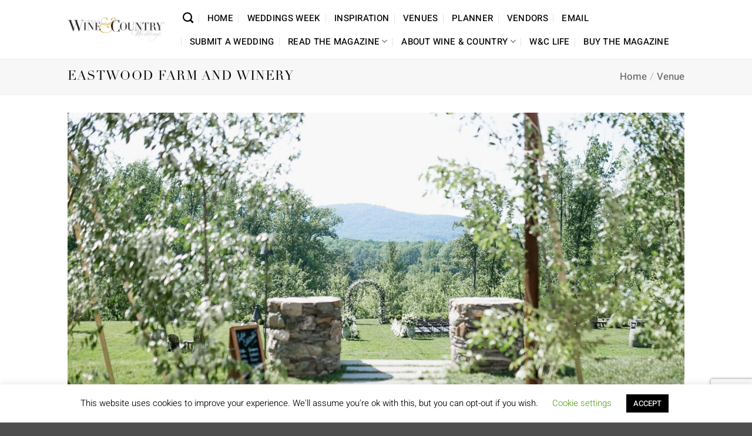

--- FILE ---
content_type: text/html; charset=UTF-8
request_url: https://wineandcountryweddings.com/featured_item/eastwood-farm-winery/
body_size: 27348
content:
<!DOCTYPE html>
<html lang="en-US" prefix="og: https://ogp.me/ns#" class="loading-site no-js">
<head> <script type="text/javascript">
/* <![CDATA[ */
var gform;gform||(document.addEventListener("gform_main_scripts_loaded",function(){gform.scriptsLoaded=!0}),document.addEventListener("gform/theme/scripts_loaded",function(){gform.themeScriptsLoaded=!0}),window.addEventListener("DOMContentLoaded",function(){gform.domLoaded=!0}),gform={domLoaded:!1,scriptsLoaded:!1,themeScriptsLoaded:!1,isFormEditor:()=>"function"==typeof InitializeEditor,callIfLoaded:function(o){return!(!gform.domLoaded||!gform.scriptsLoaded||!gform.themeScriptsLoaded&&!gform.isFormEditor()||(gform.isFormEditor()&&console.warn("The use of gform.initializeOnLoaded() is deprecated in the form editor context and will be removed in Gravity Forms 3.1."),o(),0))},initializeOnLoaded:function(o){gform.callIfLoaded(o)||(document.addEventListener("gform_main_scripts_loaded",()=>{gform.scriptsLoaded=!0,gform.callIfLoaded(o)}),document.addEventListener("gform/theme/scripts_loaded",()=>{gform.themeScriptsLoaded=!0,gform.callIfLoaded(o)}),window.addEventListener("DOMContentLoaded",()=>{gform.domLoaded=!0,gform.callIfLoaded(o)}))},hooks:{action:{},filter:{}},addAction:function(o,r,e,t){gform.addHook("action",o,r,e,t)},addFilter:function(o,r,e,t){gform.addHook("filter",o,r,e,t)},doAction:function(o){gform.doHook("action",o,arguments)},applyFilters:function(o){return gform.doHook("filter",o,arguments)},removeAction:function(o,r){gform.removeHook("action",o,r)},removeFilter:function(o,r,e){gform.removeHook("filter",o,r,e)},addHook:function(o,r,e,t,n){null==gform.hooks[o][r]&&(gform.hooks[o][r]=[]);var d=gform.hooks[o][r];null==n&&(n=r+"_"+d.length),gform.hooks[o][r].push({tag:n,callable:e,priority:t=null==t?10:t})},doHook:function(r,o,e){var t;if(e=Array.prototype.slice.call(e,1),null!=gform.hooks[r][o]&&((o=gform.hooks[r][o]).sort(function(o,r){return o.priority-r.priority}),o.forEach(function(o){"function"!=typeof(t=o.callable)&&(t=window[t]),"action"==r?t.apply(null,e):e[0]=t.apply(null,e)})),"filter"==r)return e[0]},removeHook:function(o,r,t,n){var e;null!=gform.hooks[o][r]&&(e=(e=gform.hooks[o][r]).filter(function(o,r,e){return!!(null!=n&&n!=o.tag||null!=t&&t!=o.priority)}),gform.hooks[o][r]=e)}});
/* ]]> */
</script>

	<meta charset="UTF-8" />
	<link rel="profile" href="http://gmpg.org/xfn/11" />
	<link rel="pingback" href="https://wineandcountryweddings.com/xmlrpc.php" />

	<script>(function(html){html.className = html.className.replace(/\bno-js\b/,'js')})(document.documentElement);</script>
	<style>img:is([sizes="auto" i], [sizes^="auto," i]) { contain-intrinsic-size: 3000px 1500px }</style>
	<meta name="viewport" content="width=device-width, initial-scale=1" />
<!-- Search Engine Optimization by Rank Math PRO - https://rankmath.com/ -->
<title>Eastwood Farm and Winery - Wine and Country Weddings</title>
<meta name="description" content="In the heart of Virginia’s Wine Country and only five miles from Downtown Charlottesville, enjoy award-winning wines in a beautiful setting along with a delicious lunch and dinner menu."/>
<meta name="robots" content="follow, index, max-snippet:-1, max-video-preview:-1, max-image-preview:large"/>
<link rel="canonical" href="https://wineandcountryweddings.com/featured_item/eastwood-farm-winery/" />
<meta property="og:locale" content="en_US" />
<meta property="og:type" content="article" />
<meta property="og:title" content="Eastwood Farm and Winery - Wine and Country Weddings" />
<meta property="og:description" content="In the heart of Virginia’s Wine Country and only five miles from Downtown Charlottesville, enjoy award-winning wines in a beautiful setting along with a delicious lunch and dinner menu." />
<meta property="og:url" content="https://wineandcountryweddings.com/featured_item/eastwood-farm-winery/" />
<meta property="og:site_name" content="Wine and Country Weddings" />
<meta property="article:publisher" content="https://www.facebook.com/WineandCountryWeddings/" />
<meta property="og:updated_time" content="2024-03-06T11:47:17-04:00" />
<meta property="og:image" content="https://wineandcountryweddings.com/wp-content/uploads/2024/01/Abby-and-Brendan-Wedding-578.jpg" />
<meta property="og:image:secure_url" content="https://wineandcountryweddings.com/wp-content/uploads/2024/01/Abby-and-Brendan-Wedding-578.jpg" />
<meta property="og:image:width" content="1600" />
<meta property="og:image:height" content="1067" />
<meta property="og:image:alt" content="wedding walk to ceremony arch" />
<meta property="og:image:type" content="image/jpeg" />
<meta name="twitter:card" content="summary_large_image" />
<meta name="twitter:title" content="Eastwood Farm and Winery - Wine and Country Weddings" />
<meta name="twitter:description" content="In the heart of Virginia’s Wine Country and only five miles from Downtown Charlottesville, enjoy award-winning wines in a beautiful setting along with a delicious lunch and dinner menu." />
<meta name="twitter:image" content="https://wineandcountryweddings.com/wp-content/uploads/2024/01/Abby-and-Brendan-Wedding-578.jpg" />
<!-- /Rank Math WordPress SEO plugin -->

<link rel='dns-prefetch' href='//www.google.com' />
<link rel='prefetch' href='https://wineandcountryweddings.com/wp-content/themes/flatsome/assets/js/flatsome.js?ver=22889b626eb7ec03b5a4' />
<link rel='prefetch' href='https://wineandcountryweddings.com/wp-content/themes/flatsome/assets/js/chunk.slider.js?ver=3.20.1' />
<link rel='prefetch' href='https://wineandcountryweddings.com/wp-content/themes/flatsome/assets/js/chunk.popups.js?ver=3.20.1' />
<link rel='prefetch' href='https://wineandcountryweddings.com/wp-content/themes/flatsome/assets/js/chunk.tooltips.js?ver=3.20.1' />
<link rel="alternate" type="application/rss+xml" title="Wine and Country Weddings &raquo; Feed" href="https://wineandcountryweddings.com/feed/" />
<link rel="alternate" type="application/rss+xml" title="Wine and Country Weddings &raquo; Comments Feed" href="https://wineandcountryweddings.com/comments/feed/" />
<script type="text/javascript">
/* <![CDATA[ */
window._wpemojiSettings = {"baseUrl":"https:\/\/s.w.org\/images\/core\/emoji\/16.0.1\/72x72\/","ext":".png","svgUrl":"https:\/\/s.w.org\/images\/core\/emoji\/16.0.1\/svg\/","svgExt":".svg","source":{"concatemoji":"https:\/\/wineandcountryweddings.com\/wp-includes\/js\/wp-emoji-release.min.js?ver=6.8.3"}};
/*! This file is auto-generated */
!function(s,n){var o,i,e;function c(e){try{var t={supportTests:e,timestamp:(new Date).valueOf()};sessionStorage.setItem(o,JSON.stringify(t))}catch(e){}}function p(e,t,n){e.clearRect(0,0,e.canvas.width,e.canvas.height),e.fillText(t,0,0);var t=new Uint32Array(e.getImageData(0,0,e.canvas.width,e.canvas.height).data),a=(e.clearRect(0,0,e.canvas.width,e.canvas.height),e.fillText(n,0,0),new Uint32Array(e.getImageData(0,0,e.canvas.width,e.canvas.height).data));return t.every(function(e,t){return e===a[t]})}function u(e,t){e.clearRect(0,0,e.canvas.width,e.canvas.height),e.fillText(t,0,0);for(var n=e.getImageData(16,16,1,1),a=0;a<n.data.length;a++)if(0!==n.data[a])return!1;return!0}function f(e,t,n,a){switch(t){case"flag":return n(e,"\ud83c\udff3\ufe0f\u200d\u26a7\ufe0f","\ud83c\udff3\ufe0f\u200b\u26a7\ufe0f")?!1:!n(e,"\ud83c\udde8\ud83c\uddf6","\ud83c\udde8\u200b\ud83c\uddf6")&&!n(e,"\ud83c\udff4\udb40\udc67\udb40\udc62\udb40\udc65\udb40\udc6e\udb40\udc67\udb40\udc7f","\ud83c\udff4\u200b\udb40\udc67\u200b\udb40\udc62\u200b\udb40\udc65\u200b\udb40\udc6e\u200b\udb40\udc67\u200b\udb40\udc7f");case"emoji":return!a(e,"\ud83e\udedf")}return!1}function g(e,t,n,a){var r="undefined"!=typeof WorkerGlobalScope&&self instanceof WorkerGlobalScope?new OffscreenCanvas(300,150):s.createElement("canvas"),o=r.getContext("2d",{willReadFrequently:!0}),i=(o.textBaseline="top",o.font="600 32px Arial",{});return e.forEach(function(e){i[e]=t(o,e,n,a)}),i}function t(e){var t=s.createElement("script");t.src=e,t.defer=!0,s.head.appendChild(t)}"undefined"!=typeof Promise&&(o="wpEmojiSettingsSupports",i=["flag","emoji"],n.supports={everything:!0,everythingExceptFlag:!0},e=new Promise(function(e){s.addEventListener("DOMContentLoaded",e,{once:!0})}),new Promise(function(t){var n=function(){try{var e=JSON.parse(sessionStorage.getItem(o));if("object"==typeof e&&"number"==typeof e.timestamp&&(new Date).valueOf()<e.timestamp+604800&&"object"==typeof e.supportTests)return e.supportTests}catch(e){}return null}();if(!n){if("undefined"!=typeof Worker&&"undefined"!=typeof OffscreenCanvas&&"undefined"!=typeof URL&&URL.createObjectURL&&"undefined"!=typeof Blob)try{var e="postMessage("+g.toString()+"("+[JSON.stringify(i),f.toString(),p.toString(),u.toString()].join(",")+"));",a=new Blob([e],{type:"text/javascript"}),r=new Worker(URL.createObjectURL(a),{name:"wpTestEmojiSupports"});return void(r.onmessage=function(e){c(n=e.data),r.terminate(),t(n)})}catch(e){}c(n=g(i,f,p,u))}t(n)}).then(function(e){for(var t in e)n.supports[t]=e[t],n.supports.everything=n.supports.everything&&n.supports[t],"flag"!==t&&(n.supports.everythingExceptFlag=n.supports.everythingExceptFlag&&n.supports[t]);n.supports.everythingExceptFlag=n.supports.everythingExceptFlag&&!n.supports.flag,n.DOMReady=!1,n.readyCallback=function(){n.DOMReady=!0}}).then(function(){return e}).then(function(){var e;n.supports.everything||(n.readyCallback(),(e=n.source||{}).concatemoji?t(e.concatemoji):e.wpemoji&&e.twemoji&&(t(e.twemoji),t(e.wpemoji)))}))}((window,document),window._wpemojiSettings);
/* ]]> */
</script>
<link rel='stylesheet' id='adsanity-default-css-css' href='https://wineandcountryweddings.com/wp-content/plugins/adsanity/dist/css/widget-default.css?ver=1.9.5' type='text/css' media='screen' />
<style id='wp-emoji-styles-inline-css' type='text/css'>

	img.wp-smiley, img.emoji {
		display: inline !important;
		border: none !important;
		box-shadow: none !important;
		height: 1em !important;
		width: 1em !important;
		margin: 0 0.07em !important;
		vertical-align: -0.1em !important;
		background: none !important;
		padding: 0 !important;
	}
</style>
<style id='wp-block-library-inline-css' type='text/css'>
:root{--wp-admin-theme-color:#007cba;--wp-admin-theme-color--rgb:0,124,186;--wp-admin-theme-color-darker-10:#006ba1;--wp-admin-theme-color-darker-10--rgb:0,107,161;--wp-admin-theme-color-darker-20:#005a87;--wp-admin-theme-color-darker-20--rgb:0,90,135;--wp-admin-border-width-focus:2px;--wp-block-synced-color:#7a00df;--wp-block-synced-color--rgb:122,0,223;--wp-bound-block-color:var(--wp-block-synced-color)}@media (min-resolution:192dpi){:root{--wp-admin-border-width-focus:1.5px}}.wp-element-button{cursor:pointer}:root{--wp--preset--font-size--normal:16px;--wp--preset--font-size--huge:42px}:root .has-very-light-gray-background-color{background-color:#eee}:root .has-very-dark-gray-background-color{background-color:#313131}:root .has-very-light-gray-color{color:#eee}:root .has-very-dark-gray-color{color:#313131}:root .has-vivid-green-cyan-to-vivid-cyan-blue-gradient-background{background:linear-gradient(135deg,#00d084,#0693e3)}:root .has-purple-crush-gradient-background{background:linear-gradient(135deg,#34e2e4,#4721fb 50%,#ab1dfe)}:root .has-hazy-dawn-gradient-background{background:linear-gradient(135deg,#faaca8,#dad0ec)}:root .has-subdued-olive-gradient-background{background:linear-gradient(135deg,#fafae1,#67a671)}:root .has-atomic-cream-gradient-background{background:linear-gradient(135deg,#fdd79a,#004a59)}:root .has-nightshade-gradient-background{background:linear-gradient(135deg,#330968,#31cdcf)}:root .has-midnight-gradient-background{background:linear-gradient(135deg,#020381,#2874fc)}.has-regular-font-size{font-size:1em}.has-larger-font-size{font-size:2.625em}.has-normal-font-size{font-size:var(--wp--preset--font-size--normal)}.has-huge-font-size{font-size:var(--wp--preset--font-size--huge)}.has-text-align-center{text-align:center}.has-text-align-left{text-align:left}.has-text-align-right{text-align:right}#end-resizable-editor-section{display:none}.aligncenter{clear:both}.items-justified-left{justify-content:flex-start}.items-justified-center{justify-content:center}.items-justified-right{justify-content:flex-end}.items-justified-space-between{justify-content:space-between}.screen-reader-text{border:0;clip-path:inset(50%);height:1px;margin:-1px;overflow:hidden;padding:0;position:absolute;width:1px;word-wrap:normal!important}.screen-reader-text:focus{background-color:#ddd;clip-path:none;color:#444;display:block;font-size:1em;height:auto;left:5px;line-height:normal;padding:15px 23px 14px;text-decoration:none;top:5px;width:auto;z-index:100000}html :where(.has-border-color){border-style:solid}html :where([style*=border-top-color]){border-top-style:solid}html :where([style*=border-right-color]){border-right-style:solid}html :where([style*=border-bottom-color]){border-bottom-style:solid}html :where([style*=border-left-color]){border-left-style:solid}html :where([style*=border-width]){border-style:solid}html :where([style*=border-top-width]){border-top-style:solid}html :where([style*=border-right-width]){border-right-style:solid}html :where([style*=border-bottom-width]){border-bottom-style:solid}html :where([style*=border-left-width]){border-left-style:solid}html :where(img[class*=wp-image-]){height:auto;max-width:100%}:where(figure){margin:0 0 1em}html :where(.is-position-sticky){--wp-admin--admin-bar--position-offset:var(--wp-admin--admin-bar--height,0px)}@media screen and (max-width:600px){html :where(.is-position-sticky){--wp-admin--admin-bar--position-offset:0px}}
</style>
<link rel='stylesheet' id='adsanity-cas-css' href='https://wineandcountryweddings.com/cas-custom-sizes/?ver=1.6' type='text/css' media='all' />
<link rel='stylesheet' id='adsanity-vii-css' href='https://wineandcountryweddings.com/wp-content/plugins/adsanity-vi-video-ads/public/dist/bundle.css?ver=1.4' type='text/css' media='all' />
<link rel='stylesheet' id='cookie-law-info-css' href='https://wineandcountryweddings.com/wp-content/plugins/cookie-law-info/legacy/public/css/cookie-law-info-public.css?ver=3.3.9.1' type='text/css' media='all' />
<link rel='stylesheet' id='cookie-law-info-gdpr-css' href='https://wineandcountryweddings.com/wp-content/plugins/cookie-law-info/legacy/public/css/cookie-law-info-gdpr.css?ver=3.3.9.1' type='text/css' media='all' />
<link rel='stylesheet' id='gforms_reset_css-css' href='https://wineandcountryweddings.com/wp-content/plugins/gravityforms/legacy/css/formreset.min.css?ver=2.9.25' type='text/css' media='all' />
<link rel='stylesheet' id='gforms_formsmain_css-css' href='https://wineandcountryweddings.com/wp-content/plugins/gravityforms/legacy/css/formsmain.min.css?ver=2.9.25' type='text/css' media='all' />
<link rel='stylesheet' id='gforms_ready_class_css-css' href='https://wineandcountryweddings.com/wp-content/plugins/gravityforms/legacy/css/readyclass.min.css?ver=2.9.25' type='text/css' media='all' />
<link rel='stylesheet' id='gforms_browsers_css-css' href='https://wineandcountryweddings.com/wp-content/plugins/gravityforms/legacy/css/browsers.min.css?ver=2.9.25' type='text/css' media='all' />
<link rel='stylesheet' id='flatsome-main-css' href='https://wineandcountryweddings.com/wp-content/themes/flatsome/assets/css/flatsome.css?ver=3.20.1' type='text/css' media='all' />
<style id='flatsome-main-inline-css' type='text/css'>
@font-face {
				font-family: "fl-icons";
				font-display: block;
				src: url(https://wineandcountryweddings.com/wp-content/themes/flatsome/assets/css/icons/fl-icons.eot?v=3.20.1);
				src:
					url(https://wineandcountryweddings.com/wp-content/themes/flatsome/assets/css/icons/fl-icons.eot#iefix?v=3.20.1) format("embedded-opentype"),
					url(https://wineandcountryweddings.com/wp-content/themes/flatsome/assets/css/icons/fl-icons.woff2?v=3.20.1) format("woff2"),
					url(https://wineandcountryweddings.com/wp-content/themes/flatsome/assets/css/icons/fl-icons.ttf?v=3.20.1) format("truetype"),
					url(https://wineandcountryweddings.com/wp-content/themes/flatsome/assets/css/icons/fl-icons.woff?v=3.20.1) format("woff"),
					url(https://wineandcountryweddings.com/wp-content/themes/flatsome/assets/css/icons/fl-icons.svg?v=3.20.1#fl-icons) format("svg");
			}
</style>
<link rel='stylesheet' id='flatsome-style-css' href='https://wineandcountryweddings.com/wp-content/themes/flatsome-child/style.css?ver=3.0' type='text/css' media='all' />
<link rel='stylesheet' id='sti-style-css' href='https://wineandcountryweddings.com/wp-content/plugins/share-this-image-pro/assets/css/sti.css?ver=1.67' type='text/css' media='all' />
<script type="text/javascript" src="https://wineandcountryweddings.com/wp-includes/js/jquery/jquery.min.js?ver=3.7.1" id="jquery-core-js"></script>
<script type="text/javascript" src="https://wineandcountryweddings.com/wp-includes/js/jquery/jquery-migrate.min.js?ver=3.4.1" id="jquery-migrate-js"></script>
<script type="text/javascript" id="cookie-law-info-js-extra">
/* <![CDATA[ */
var Cli_Data = {"nn_cookie_ids":[],"cookielist":[],"non_necessary_cookies":[],"ccpaEnabled":"","ccpaRegionBased":"","ccpaBarEnabled":"","strictlyEnabled":["necessary","obligatoire"],"ccpaType":"gdpr","js_blocking":"","custom_integration":"","triggerDomRefresh":"","secure_cookies":""};
var cli_cookiebar_settings = {"animate_speed_hide":"500","animate_speed_show":"500","background":"#FFF","border":"#b1a6a6c2","border_on":"","button_1_button_colour":"#000","button_1_button_hover":"#000000","button_1_link_colour":"#fff","button_1_as_button":"1","button_1_new_win":"","button_2_button_colour":"#333","button_2_button_hover":"#292929","button_2_link_colour":"#444","button_2_as_button":"","button_2_hidebar":"","button_3_button_colour":"#000","button_3_button_hover":"#000000","button_3_link_colour":"#fff","button_3_as_button":"1","button_3_new_win":"","button_4_button_colour":"#000","button_4_button_hover":"#000000","button_4_link_colour":"#62a329","button_4_as_button":"","button_7_button_colour":"#61a229","button_7_button_hover":"#4e8221","button_7_link_colour":"#fff","button_7_as_button":"1","button_7_new_win":"","font_family":"inherit","header_fix":"","notify_animate_hide":"1","notify_animate_show":"","notify_div_id":"#cookie-law-info-bar","notify_position_horizontal":"right","notify_position_vertical":"bottom","scroll_close":"","scroll_close_reload":"","accept_close_reload":"","reject_close_reload":"","showagain_tab":"1","showagain_background":"#fff","showagain_border":"#000","showagain_div_id":"#cookie-law-info-again","showagain_x_position":"100px","text":"#000","show_once_yn":"","show_once":"10000","logging_on":"","as_popup":"","popup_overlay":"1","bar_heading_text":"","cookie_bar_as":"banner","popup_showagain_position":"bottom-right","widget_position":"left"};
var log_object = {"ajax_url":"https:\/\/wineandcountryweddings.com\/wp-admin\/admin-ajax.php"};
/* ]]> */
</script>
<script type="text/javascript" src="https://wineandcountryweddings.com/wp-content/plugins/cookie-law-info/legacy/public/js/cookie-law-info-public.js?ver=3.3.9.1" id="cookie-law-info-js"></script>
<script type="text/javascript" defer='defer' src="https://wineandcountryweddings.com/wp-content/plugins/gravityforms/js/jquery.json.min.js?ver=2.9.25" id="gform_json-js"></script>
<script type="text/javascript" id="gform_gravityforms-js-extra">
/* <![CDATA[ */
var gf_global = {"gf_currency_config":{"name":"U.S. Dollar","symbol_left":"$","symbol_right":"","symbol_padding":"","thousand_separator":",","decimal_separator":".","decimals":2,"code":"USD"},"base_url":"https:\/\/wineandcountryweddings.com\/wp-content\/plugins\/gravityforms","number_formats":[],"spinnerUrl":"https:\/\/wineandcountryweddings.com\/wp-content\/plugins\/gravityforms\/images\/spinner.svg","version_hash":"2e24253fbaf11be38398cfe05a3f8117","strings":{"newRowAdded":"New row added.","rowRemoved":"Row removed","formSaved":"The form has been saved.  The content contains the link to return and complete the form."}};
var gform_i18n = {"datepicker":{"days":{"monday":"Mo","tuesday":"Tu","wednesday":"We","thursday":"Th","friday":"Fr","saturday":"Sa","sunday":"Su"},"months":{"january":"January","february":"February","march":"March","april":"April","may":"May","june":"June","july":"July","august":"August","september":"September","october":"October","november":"November","december":"December"},"firstDay":1,"iconText":"Select date"}};
var gf_legacy_multi = {"163":"1"};
var gform_gravityforms = {"strings":{"invalid_file_extension":"This type of file is not allowed. Must be one of the following:","delete_file":"Delete this file","in_progress":"in progress","file_exceeds_limit":"File exceeds size limit","illegal_extension":"This type of file is not allowed.","max_reached":"Maximum number of files reached","unknown_error":"There was a problem while saving the file on the server","currently_uploading":"Please wait for the uploading to complete","cancel":"Cancel","cancel_upload":"Cancel this upload","cancelled":"Cancelled","error":"Error","message":"Message"},"vars":{"images_url":"https:\/\/wineandcountryweddings.com\/wp-content\/plugins\/gravityforms\/images"}};
/* ]]> */
</script>
<script type="text/javascript" defer='defer' src="https://wineandcountryweddings.com/wp-content/plugins/gravityforms/js/gravityforms.min.js?ver=2.9.25" id="gform_gravityforms-js"></script>
<script type="text/javascript" defer='defer' src="https://wineandcountryweddings.com/wp-content/plugins/gravityforms/assets/js/dist/utils.min.js?ver=48a3755090e76a154853db28fc254681" id="gform_gravityforms_utils-js"></script>
<link rel="https://api.w.org/" href="https://wineandcountryweddings.com/wp-json/" /><link rel="EditURI" type="application/rsd+xml" title="RSD" href="https://wineandcountryweddings.com/xmlrpc.php?rsd" />
<link rel='shortlink' href='https://wineandcountryweddings.com/?p=18625' />
<link rel="alternate" title="oEmbed (JSON)" type="application/json+oembed" href="https://wineandcountryweddings.com/wp-json/oembed/1.0/embed?url=https%3A%2F%2Fwineandcountryweddings.com%2Ffeatured_item%2Feastwood-farm-winery%2F" />
<link rel="alternate" title="oEmbed (XML)" type="text/xml+oembed" href="https://wineandcountryweddings.com/wp-json/oembed/1.0/embed?url=https%3A%2F%2Fwineandcountryweddings.com%2Ffeatured_item%2Feastwood-farm-winery%2F&#038;format=xml" />
<meta name="p:domain_verify" content="bfdd132fa2526834b3a828a5ee28ebc6"/>

<link rel="stylesheet" href="https://use.typekit.net/ult2ucd.css">

<script type="text/javascript">
    (function(c,l,a,r,i,t,y){
        c[a]=c[a]||function(){(c[a].q=c[a].q||[]).push(arguments)};
        t=l.createElement(r);t.async=1;t.src="https://www.clarity.ms/tag/"+i;
        y=l.getElementsByTagName(r)[0];y.parentNode.insertBefore(t,y);
    })(window, document, "clarity", "script", "cgzabz9q77");
</script>

<script>
  (function(w, d, t, h, s, n) {
    w.FlodeskObject = n;
    var fn = function() {
      (w[n].q = w[n].q || []).push(arguments);
    };
    w[n] = w[n] || fn;
    var f = d.getElementsByTagName(t)[0];
    var v = '?v=' + Math.floor(new Date().getTime() / (120 * 1000)) * 60;
    var sm = d.createElement(t);
    sm.async = true;
    sm.type = 'module';
    sm.src = h + s + '.mjs' + v;
    f.parentNode.insertBefore(sm, f);
    var sn = d.createElement(t);
    sn.async = true;
    sn.noModule = true;
    sn.src = h + s + '.js' + v;
    f.parentNode.insertBefore(sn, f);
  })(window, document, 'script', 'https://assets.flodesk.com', '/universal', 'fd');
</script>

<script>
  (function(w, d, t, h, s, n) {
    w.FlodeskObject = n;
    var fn = function() {
      (w[n].q = w[n].q || []).push(arguments);
    };
    w[n] = w[n] || fn;
    var f = d.getElementsByTagName(t)[0];
    var v = '?v=' + Math.floor(new Date().getTime() / (120 * 1000)) * 60;
    var sm = d.createElement(t);
    sm.async = true;
    sm.type = 'module';
    sm.src = h + s + '.mjs' + v;
    f.parentNode.insertBefore(sm, f);
    var sn = d.createElement(t);
    sn.async = true;
    sn.noModule = true;
    sn.src = h + s + '.js' + v;
    f.parentNode.insertBefore(sn, f);
  })(window, document, 'script', 'https://assets.flodesk.com', '/universal', 'fd');
</script>
<script>
  window.fd('form', {
    formId: '67ae7d59eb09439f6f29b780'
  });
</script><style>
.has-hover:hover .tag-label {
	background-color: rgba(0,0,0,0.4);
}	
.has-hover .tag-label {
    opacity: 1;
    background-color: #DDB451;
}
p.cat-label {
    font-size: 20px;
}
span.section-title-main {
    background: url(/wp-content/uploads/2020/08/wood-scaled.jpg);
    color: #fff;
	background-size: 100%;
}
.page-title.blog-featured-title.featured-title.no-overflow {
    background: #fff;
}
.featured-title .page-title-bg {
    position: unset;
    min-height: 300px;
}
.custom.page-title-bg.fill img {
    width: 100%;
}
.single-post .title-bg.fill.bg-fill.bg-top.parallax-active {
    position: relative !important;
    transform: unset !important;
    background-position: center top;
    background-attachment: fixed;
}
.single-post .page-title-inner.container.flex-row.dark.is-large {
    background: #fff;
}
.single-post .dark h6 {
    color: #000;
    text-shadow: 0px 0px 0px rgba(0,0,0,0);
    font-family: linotype-didot, serif;
    opacity: 1;
}
.single-post .dark h1.entry-title {
    color: #000;
    text-shadow: 0px 0px 0px rgba(0,0,0,0);
	font-size: 70px;
}
.single-post .dark .is-divider.small {
    background: #000;
}
.single-post .page-title-inner.container.flex-row.dark.is-large {
    background: #fff;
    min-height: auto !important;
    padding-top: 50px;
}
.single-post .dark .entry-category a:hover {
    color: #ddb451;
}
.single-post .dark .page-title.blog-featured-title.featured-title.no-overflow {
    background: #fff;
    text-shadow: unset;
}
.single-post .dark .entry-category a {
    font-size: 20px;
    color: #000;
}
.single-post .entry-content.single-page > p:nth-child(1):first-letter, .single-post .entry-content.single-page .row:nth-child(1) .col-inner p:nth-child(1):first-letter, .single-post .entry-content.single-page .wprm-recipe-snippet + .row .col-inner p:first-of-type:first-letter {
    font-size: 40px;
    float: left;
    font-family: Georgia;
    font-size: 70px;
    line-height: 60px;
    padding-top: 4px;
    padding-right: 8px;
    padding-left: 3px;
}
.custom.page-title-bg.fill {
    position: relative;
}
.custom.page-title-bg.fill img {
    width: 100%;
    object-fit: cover;
    object-position: top;
}
p.subheading {
    text-shadow: 0 0 0;
    color: #333;
	font-size: 24px;
	margin-bottom: 10px;
	    line-height: 1.5 !important;
}
p.authorname {
    color: #0005;
    text-shadow: 0 0 0;
}
p.authorname span {
    color: #000;
}
.single-post div#content {
    padding-top: 0;
}
.single-post .entry-content.single-page {
    padding-top: 0;
}
	
	
/* Changes for 30th May */
.single-post h6.entry-category.is-xsmall{
	margin-top: 30px;
}
.single-post h6.entry-category.is-xsmall, .single-post h1.entry-title, .single-post p.subheading, .single-post p.authorname {
    margin-bottom: 35px !important;
	padding-bottom: 0;
    line-height: 1;
}
.single-post h6.entry-category.is-xsmall{
	font-family: "Heebo", sans-serif;
    font-size: 16px;
	font-weight: 400;
}
.single-post p.authorname {
    font-family: linotype-didot, serif;
    font-size: 16px;
	margin-bottom: 45px !important;

}
.single-post p.authorname span {
    color: #0005;
}
.single-featured_item .jp-relatedposts {
	display: none !important;
}
</style>
<script>
jQuery(document).ready(function($){
	var height = $(window).height() / 1.6;
	$('.custom.page-title-bg.fill img').css('height', height+'px');
});
</script>
<script type="text/javascript" id="google_gtagjs" src="https://www.googletagmanager.com/gtag/js?id=G-MNJMFKR20Z" async="async"></script>
<script type="text/javascript" id="google_gtagjs-inline">
/* <![CDATA[ */
window.dataLayer = window.dataLayer || [];function gtag(){dataLayer.push(arguments);}gtag('js', new Date());gtag('config', 'G-MNJMFKR20Z', {} );
/* ]]> */
</script>
<link rel="icon" href="https://wineandcountryweddings.com/wp-content/uploads/2020/03/cropped-WCW-Copper-Wax-Seal-Favicon-52ox-280x280.png" sizes="32x32" />
<link rel="icon" href="https://wineandcountryweddings.com/wp-content/uploads/2020/03/cropped-WCW-Copper-Wax-Seal-Favicon-52ox-280x280.png" sizes="192x192" />
<link rel="apple-touch-icon" href="https://wineandcountryweddings.com/wp-content/uploads/2020/03/cropped-WCW-Copper-Wax-Seal-Favicon-52ox-280x280.png" />
<meta name="msapplication-TileImage" content="https://wineandcountryweddings.com/wp-content/uploads/2020/03/cropped-WCW-Copper-Wax-Seal-Favicon-52ox-280x280.png" />
<style id="custom-css" type="text/css">:root {--primary-color: #ddb451;--fs-color-primary: #ddb451;--fs-color-secondary: #000000;--fs-color-success: #ddb451;--fs-color-alert: #ddb451;--fs-color-base: #4b4848;--fs-experimental-link-color: #dd9933;--fs-experimental-link-color-hover: #111;}.tooltipster-base {--tooltip-color: #fff;--tooltip-bg-color: #000;}.off-canvas-right .mfp-content, .off-canvas-left .mfp-content {--drawer-width: 300px;}.header-main{height: 100px}#logo img{max-height: 100px}#logo{width:166px;}.header-bottom{min-height: 10px}.header-top{min-height: 30px}.transparent .header-main{height: 30px}.transparent #logo img{max-height: 30px}.has-transparent + .page-title:first-of-type,.has-transparent + #main > .page-title,.has-transparent + #main > div > .page-title,.has-transparent + #main .page-header-wrapper:first-of-type .page-title{padding-top: 30px;}.header.show-on-scroll,.stuck .header-main{height:70px!important}.stuck #logo img{max-height: 70px!important}.header-bg-color {background-color: rgba(255,255,255,0.9)}.header-bottom {background-color: #f1f1f1}.header-main .nav > li > a{line-height: 10px }@media (max-width: 549px) {.header-main{height: 70px}#logo img{max-height: 70px}}h1,h2,h3,h4,h5,h6,.heading-font{color: #0a0909;}body{font-size: 105%;}@media screen and (max-width: 549px){body{font-size: 105%;}}body{font-family: Heebo, sans-serif;}body {font-weight: 300;font-style: normal;}.nav > li > a {font-family: Heebo, sans-serif;}.mobile-sidebar-levels-2 .nav > li > ul > li > a {font-family: Heebo, sans-serif;}.nav > li > a,.mobile-sidebar-levels-2 .nav > li > ul > li > a {font-weight: 500;font-style: normal;}h1,h2,h3,h4,h5,h6,.heading-font, .off-canvas-center .nav-sidebar.nav-vertical > li > a{font-family: "Playfair Display SC", sans-serif;}h1,h2,h3,h4,h5,h6,.heading-font,.banner h1,.banner h2 {font-weight: 400;font-style: normal;}button,.button{text-transform: none;}.header:not(.transparent) .header-nav-main.nav > li > a {color: #000000;}.header:not(.transparent) .header-nav-main.nav > li > a:hover,.header:not(.transparent) .header-nav-main.nav > li.active > a,.header:not(.transparent) .header-nav-main.nav > li.current > a,.header:not(.transparent) .header-nav-main.nav > li > a.active,.header:not(.transparent) .header-nav-main.nav > li > a.current{color: #ddb451;}.header-nav-main.nav-line-bottom > li > a:before,.header-nav-main.nav-line-grow > li > a:before,.header-nav-main.nav-line > li > a:before,.header-nav-main.nav-box > li > a:hover,.header-nav-main.nav-box > li.active > a,.header-nav-main.nav-pills > li > a:hover,.header-nav-main.nav-pills > li.active > a{color:#FFF!important;background-color: #ddb451;}.has-equal-box-heights .box-image {padding-top: 100%;}.footer-2{background-color: #c69849}.nav-vertical-fly-out > li + li {border-top-width: 1px; border-top-style: solid;}/* Custom CSS */h1 { font-family: linotype-didot, serif;}h2 { font-family: linotype-didot, serif;}h3 { font-family: linotype-didot, serif;}h4 { font-family: linotype-didot, serif;}h5 { font-family: linotype-didot, serif;}h6 { font-family: linotype-didot, serif;}.alt-font { font-family: p22-zaner-pro-four, sans-serif;font-weight: 800;font-style: normal;}.label-new.menu-item > a:after{content:"New";}.label-hot.menu-item > a:after{content:"Hot";}.label-sale.menu-item > a:after{content:"Sale";}.label-popular.menu-item > a:after{content:"Popular";}</style>		<style type="text/css" id="wp-custom-css">
			div.gform_footer.top_label {
text-align: center;
}

#gform_107 ul{
 text-align: center; font-size: 20px;
}

.post-password-form p:first-child {
    visibility: hidden;
}
.post-password-form p:first-child:before {
    content: "Email subscribers enjoy complimentary access to the current digital issue. This password is available in the latest email newsletter you received.  Not a subscriber yet? Sign up (Use EMAIL link in menu above) and you will receive the password in your welcome email. We look forward to sharing all the beauty of Wine & Country Weddings with you!";
    visibility: visible;
}		</style>
		<style id="kirki-inline-styles">/* cyrillic */
@font-face {
  font-family: 'Playfair Display SC';
  font-style: normal;
  font-weight: 400;
  font-display: swap;
  src: url(https://wineandcountryweddings.com/wp-content/fonts/playfair-display-sc/ke85OhoaMkR6-hSn7kbHVoFf7ZfgMPr_lb0MEPM2.woff2) format('woff2');
  unicode-range: U+0301, U+0400-045F, U+0490-0491, U+04B0-04B1, U+2116;
}
/* vietnamese */
@font-face {
  font-family: 'Playfair Display SC';
  font-style: normal;
  font-weight: 400;
  font-display: swap;
  src: url(https://wineandcountryweddings.com/wp-content/fonts/playfair-display-sc/ke85OhoaMkR6-hSn7kbHVoFf7ZfgMPr_lbYMEPM2.woff2) format('woff2');
  unicode-range: U+0102-0103, U+0110-0111, U+0128-0129, U+0168-0169, U+01A0-01A1, U+01AF-01B0, U+0300-0301, U+0303-0304, U+0308-0309, U+0323, U+0329, U+1EA0-1EF9, U+20AB;
}
/* latin-ext */
@font-face {
  font-family: 'Playfair Display SC';
  font-style: normal;
  font-weight: 400;
  font-display: swap;
  src: url(https://wineandcountryweddings.com/wp-content/fonts/playfair-display-sc/ke85OhoaMkR6-hSn7kbHVoFf7ZfgMPr_lbcMEPM2.woff2) format('woff2');
  unicode-range: U+0100-02BA, U+02BD-02C5, U+02C7-02CC, U+02CE-02D7, U+02DD-02FF, U+0304, U+0308, U+0329, U+1D00-1DBF, U+1E00-1E9F, U+1EF2-1EFF, U+2020, U+20A0-20AB, U+20AD-20C0, U+2113, U+2C60-2C7F, U+A720-A7FF;
}
/* latin */
@font-face {
  font-family: 'Playfair Display SC';
  font-style: normal;
  font-weight: 400;
  font-display: swap;
  src: url(https://wineandcountryweddings.com/wp-content/fonts/playfair-display-sc/ke85OhoaMkR6-hSn7kbHVoFf7ZfgMPr_lbkMEA.woff2) format('woff2');
  unicode-range: U+0000-00FF, U+0131, U+0152-0153, U+02BB-02BC, U+02C6, U+02DA, U+02DC, U+0304, U+0308, U+0329, U+2000-206F, U+20AC, U+2122, U+2191, U+2193, U+2212, U+2215, U+FEFF, U+FFFD;
}/* hebrew */
@font-face {
  font-family: 'Heebo';
  font-style: normal;
  font-weight: 300;
  font-display: swap;
  src: url(https://wineandcountryweddings.com/wp-content/fonts/heebo/NGS6v5_NC0k9P9H0TbFzsQ.woff2) format('woff2');
  unicode-range: U+0307-0308, U+0590-05FF, U+200C-2010, U+20AA, U+25CC, U+FB1D-FB4F;
}
/* math */
@font-face {
  font-family: 'Heebo';
  font-style: normal;
  font-weight: 300;
  font-display: swap;
  src: url(https://wineandcountryweddings.com/wp-content/fonts/heebo/NGS6v5_NC0k9P9GKTbFzsQ.woff2) format('woff2');
  unicode-range: U+0302-0303, U+0305, U+0307-0308, U+0310, U+0312, U+0315, U+031A, U+0326-0327, U+032C, U+032F-0330, U+0332-0333, U+0338, U+033A, U+0346, U+034D, U+0391-03A1, U+03A3-03A9, U+03B1-03C9, U+03D1, U+03D5-03D6, U+03F0-03F1, U+03F4-03F5, U+2016-2017, U+2034-2038, U+203C, U+2040, U+2043, U+2047, U+2050, U+2057, U+205F, U+2070-2071, U+2074-208E, U+2090-209C, U+20D0-20DC, U+20E1, U+20E5-20EF, U+2100-2112, U+2114-2115, U+2117-2121, U+2123-214F, U+2190, U+2192, U+2194-21AE, U+21B0-21E5, U+21F1-21F2, U+21F4-2211, U+2213-2214, U+2216-22FF, U+2308-230B, U+2310, U+2319, U+231C-2321, U+2336-237A, U+237C, U+2395, U+239B-23B7, U+23D0, U+23DC-23E1, U+2474-2475, U+25AF, U+25B3, U+25B7, U+25BD, U+25C1, U+25CA, U+25CC, U+25FB, U+266D-266F, U+27C0-27FF, U+2900-2AFF, U+2B0E-2B11, U+2B30-2B4C, U+2BFE, U+3030, U+FF5B, U+FF5D, U+1D400-1D7FF, U+1EE00-1EEFF;
}
/* symbols */
@font-face {
  font-family: 'Heebo';
  font-style: normal;
  font-weight: 300;
  font-display: swap;
  src: url(https://wineandcountryweddings.com/wp-content/fonts/heebo/NGS6v5_NC0k9P9GYTbFzsQ.woff2) format('woff2');
  unicode-range: U+0001-000C, U+000E-001F, U+007F-009F, U+20DD-20E0, U+20E2-20E4, U+2150-218F, U+2190, U+2192, U+2194-2199, U+21AF, U+21E6-21F0, U+21F3, U+2218-2219, U+2299, U+22C4-22C6, U+2300-243F, U+2440-244A, U+2460-24FF, U+25A0-27BF, U+2800-28FF, U+2921-2922, U+2981, U+29BF, U+29EB, U+2B00-2BFF, U+4DC0-4DFF, U+FFF9-FFFB, U+10140-1018E, U+10190-1019C, U+101A0, U+101D0-101FD, U+102E0-102FB, U+10E60-10E7E, U+1D2C0-1D2D3, U+1D2E0-1D37F, U+1F000-1F0FF, U+1F100-1F1AD, U+1F1E6-1F1FF, U+1F30D-1F30F, U+1F315, U+1F31C, U+1F31E, U+1F320-1F32C, U+1F336, U+1F378, U+1F37D, U+1F382, U+1F393-1F39F, U+1F3A7-1F3A8, U+1F3AC-1F3AF, U+1F3C2, U+1F3C4-1F3C6, U+1F3CA-1F3CE, U+1F3D4-1F3E0, U+1F3ED, U+1F3F1-1F3F3, U+1F3F5-1F3F7, U+1F408, U+1F415, U+1F41F, U+1F426, U+1F43F, U+1F441-1F442, U+1F444, U+1F446-1F449, U+1F44C-1F44E, U+1F453, U+1F46A, U+1F47D, U+1F4A3, U+1F4B0, U+1F4B3, U+1F4B9, U+1F4BB, U+1F4BF, U+1F4C8-1F4CB, U+1F4D6, U+1F4DA, U+1F4DF, U+1F4E3-1F4E6, U+1F4EA-1F4ED, U+1F4F7, U+1F4F9-1F4FB, U+1F4FD-1F4FE, U+1F503, U+1F507-1F50B, U+1F50D, U+1F512-1F513, U+1F53E-1F54A, U+1F54F-1F5FA, U+1F610, U+1F650-1F67F, U+1F687, U+1F68D, U+1F691, U+1F694, U+1F698, U+1F6AD, U+1F6B2, U+1F6B9-1F6BA, U+1F6BC, U+1F6C6-1F6CF, U+1F6D3-1F6D7, U+1F6E0-1F6EA, U+1F6F0-1F6F3, U+1F6F7-1F6FC, U+1F700-1F7FF, U+1F800-1F80B, U+1F810-1F847, U+1F850-1F859, U+1F860-1F887, U+1F890-1F8AD, U+1F8B0-1F8BB, U+1F8C0-1F8C1, U+1F900-1F90B, U+1F93B, U+1F946, U+1F984, U+1F996, U+1F9E9, U+1FA00-1FA6F, U+1FA70-1FA7C, U+1FA80-1FA89, U+1FA8F-1FAC6, U+1FACE-1FADC, U+1FADF-1FAE9, U+1FAF0-1FAF8, U+1FB00-1FBFF;
}
/* latin-ext */
@font-face {
  font-family: 'Heebo';
  font-style: normal;
  font-weight: 300;
  font-display: swap;
  src: url(https://wineandcountryweddings.com/wp-content/fonts/heebo/NGS6v5_NC0k9P9H4TbFzsQ.woff2) format('woff2');
  unicode-range: U+0100-02BA, U+02BD-02C5, U+02C7-02CC, U+02CE-02D7, U+02DD-02FF, U+0304, U+0308, U+0329, U+1D00-1DBF, U+1E00-1E9F, U+1EF2-1EFF, U+2020, U+20A0-20AB, U+20AD-20C0, U+2113, U+2C60-2C7F, U+A720-A7FF;
}
/* latin */
@font-face {
  font-family: 'Heebo';
  font-style: normal;
  font-weight: 300;
  font-display: swap;
  src: url(https://wineandcountryweddings.com/wp-content/fonts/heebo/NGS6v5_NC0k9P9H2TbE.woff2) format('woff2');
  unicode-range: U+0000-00FF, U+0131, U+0152-0153, U+02BB-02BC, U+02C6, U+02DA, U+02DC, U+0304, U+0308, U+0329, U+2000-206F, U+20AC, U+2122, U+2191, U+2193, U+2212, U+2215, U+FEFF, U+FFFD;
}
/* hebrew */
@font-face {
  font-family: 'Heebo';
  font-style: normal;
  font-weight: 500;
  font-display: swap;
  src: url(https://wineandcountryweddings.com/wp-content/fonts/heebo/NGS6v5_NC0k9P9H0TbFzsQ.woff2) format('woff2');
  unicode-range: U+0307-0308, U+0590-05FF, U+200C-2010, U+20AA, U+25CC, U+FB1D-FB4F;
}
/* math */
@font-face {
  font-family: 'Heebo';
  font-style: normal;
  font-weight: 500;
  font-display: swap;
  src: url(https://wineandcountryweddings.com/wp-content/fonts/heebo/NGS6v5_NC0k9P9GKTbFzsQ.woff2) format('woff2');
  unicode-range: U+0302-0303, U+0305, U+0307-0308, U+0310, U+0312, U+0315, U+031A, U+0326-0327, U+032C, U+032F-0330, U+0332-0333, U+0338, U+033A, U+0346, U+034D, U+0391-03A1, U+03A3-03A9, U+03B1-03C9, U+03D1, U+03D5-03D6, U+03F0-03F1, U+03F4-03F5, U+2016-2017, U+2034-2038, U+203C, U+2040, U+2043, U+2047, U+2050, U+2057, U+205F, U+2070-2071, U+2074-208E, U+2090-209C, U+20D0-20DC, U+20E1, U+20E5-20EF, U+2100-2112, U+2114-2115, U+2117-2121, U+2123-214F, U+2190, U+2192, U+2194-21AE, U+21B0-21E5, U+21F1-21F2, U+21F4-2211, U+2213-2214, U+2216-22FF, U+2308-230B, U+2310, U+2319, U+231C-2321, U+2336-237A, U+237C, U+2395, U+239B-23B7, U+23D0, U+23DC-23E1, U+2474-2475, U+25AF, U+25B3, U+25B7, U+25BD, U+25C1, U+25CA, U+25CC, U+25FB, U+266D-266F, U+27C0-27FF, U+2900-2AFF, U+2B0E-2B11, U+2B30-2B4C, U+2BFE, U+3030, U+FF5B, U+FF5D, U+1D400-1D7FF, U+1EE00-1EEFF;
}
/* symbols */
@font-face {
  font-family: 'Heebo';
  font-style: normal;
  font-weight: 500;
  font-display: swap;
  src: url(https://wineandcountryweddings.com/wp-content/fonts/heebo/NGS6v5_NC0k9P9GYTbFzsQ.woff2) format('woff2');
  unicode-range: U+0001-000C, U+000E-001F, U+007F-009F, U+20DD-20E0, U+20E2-20E4, U+2150-218F, U+2190, U+2192, U+2194-2199, U+21AF, U+21E6-21F0, U+21F3, U+2218-2219, U+2299, U+22C4-22C6, U+2300-243F, U+2440-244A, U+2460-24FF, U+25A0-27BF, U+2800-28FF, U+2921-2922, U+2981, U+29BF, U+29EB, U+2B00-2BFF, U+4DC0-4DFF, U+FFF9-FFFB, U+10140-1018E, U+10190-1019C, U+101A0, U+101D0-101FD, U+102E0-102FB, U+10E60-10E7E, U+1D2C0-1D2D3, U+1D2E0-1D37F, U+1F000-1F0FF, U+1F100-1F1AD, U+1F1E6-1F1FF, U+1F30D-1F30F, U+1F315, U+1F31C, U+1F31E, U+1F320-1F32C, U+1F336, U+1F378, U+1F37D, U+1F382, U+1F393-1F39F, U+1F3A7-1F3A8, U+1F3AC-1F3AF, U+1F3C2, U+1F3C4-1F3C6, U+1F3CA-1F3CE, U+1F3D4-1F3E0, U+1F3ED, U+1F3F1-1F3F3, U+1F3F5-1F3F7, U+1F408, U+1F415, U+1F41F, U+1F426, U+1F43F, U+1F441-1F442, U+1F444, U+1F446-1F449, U+1F44C-1F44E, U+1F453, U+1F46A, U+1F47D, U+1F4A3, U+1F4B0, U+1F4B3, U+1F4B9, U+1F4BB, U+1F4BF, U+1F4C8-1F4CB, U+1F4D6, U+1F4DA, U+1F4DF, U+1F4E3-1F4E6, U+1F4EA-1F4ED, U+1F4F7, U+1F4F9-1F4FB, U+1F4FD-1F4FE, U+1F503, U+1F507-1F50B, U+1F50D, U+1F512-1F513, U+1F53E-1F54A, U+1F54F-1F5FA, U+1F610, U+1F650-1F67F, U+1F687, U+1F68D, U+1F691, U+1F694, U+1F698, U+1F6AD, U+1F6B2, U+1F6B9-1F6BA, U+1F6BC, U+1F6C6-1F6CF, U+1F6D3-1F6D7, U+1F6E0-1F6EA, U+1F6F0-1F6F3, U+1F6F7-1F6FC, U+1F700-1F7FF, U+1F800-1F80B, U+1F810-1F847, U+1F850-1F859, U+1F860-1F887, U+1F890-1F8AD, U+1F8B0-1F8BB, U+1F8C0-1F8C1, U+1F900-1F90B, U+1F93B, U+1F946, U+1F984, U+1F996, U+1F9E9, U+1FA00-1FA6F, U+1FA70-1FA7C, U+1FA80-1FA89, U+1FA8F-1FAC6, U+1FACE-1FADC, U+1FADF-1FAE9, U+1FAF0-1FAF8, U+1FB00-1FBFF;
}
/* latin-ext */
@font-face {
  font-family: 'Heebo';
  font-style: normal;
  font-weight: 500;
  font-display: swap;
  src: url(https://wineandcountryweddings.com/wp-content/fonts/heebo/NGS6v5_NC0k9P9H4TbFzsQ.woff2) format('woff2');
  unicode-range: U+0100-02BA, U+02BD-02C5, U+02C7-02CC, U+02CE-02D7, U+02DD-02FF, U+0304, U+0308, U+0329, U+1D00-1DBF, U+1E00-1E9F, U+1EF2-1EFF, U+2020, U+20A0-20AB, U+20AD-20C0, U+2113, U+2C60-2C7F, U+A720-A7FF;
}
/* latin */
@font-face {
  font-family: 'Heebo';
  font-style: normal;
  font-weight: 500;
  font-display: swap;
  src: url(https://wineandcountryweddings.com/wp-content/fonts/heebo/NGS6v5_NC0k9P9H2TbE.woff2) format('woff2');
  unicode-range: U+0000-00FF, U+0131, U+0152-0153, U+02BB-02BC, U+02C6, U+02DA, U+02DC, U+0304, U+0308, U+0329, U+2000-206F, U+20AC, U+2122, U+2191, U+2193, U+2212, U+2215, U+FEFF, U+FFFD;
}</style></head>

<body class="wp-singular featured_item-template-default single single-featured_item postid-18625 wp-theme-flatsome wp-child-theme-flatsome-child lightbox nav-dropdown-has-arrow nav-dropdown-has-shadow nav-dropdown-has-border featured-item-category-venue featured-item-tag-charlottesville featured-item-tag-venue featured-item-tag-virginia featured-item-tag-weddings">


<a class="skip-link screen-reader-text" href="#main">Skip to content</a>

<div id="wrapper">

	
	<header id="header" class="header has-sticky sticky-jump">
		<div class="header-wrapper">
			<div id="masthead" class="header-main ">
      <div class="header-inner flex-row container logo-left medium-logo-center" role="navigation">

          <!-- Logo -->
          <div id="logo" class="flex-col logo">
            
<!-- Header logo -->
<a href="https://wineandcountryweddings.com/" title="Wine and Country Weddings - Life and Style in Jefferson&#039;s Virginia" rel="home">
		<img width="1020" height="243" src="https://wineandcountryweddings.com/wp-content/uploads/2023/02/WC.W_Logo_VIRGINIA_web-1-1400x334.jpg" class="header_logo header-logo" alt="Wine and Country Weddings"/><img  width="1020" height="243" src="https://wineandcountryweddings.com/wp-content/uploads/2023/02/WC.W_Logo_VIRGINIA_web-1-1400x334.jpg" class="header-logo-dark" alt="Wine and Country Weddings"/></a>
          </div>

          <!-- Mobile Left Elements -->
          <div class="flex-col show-for-medium flex-left">
            <ul class="mobile-nav nav nav-left ">
              <li class="nav-icon has-icon">
			<a href="#" class="is-small" data-open="#main-menu" data-pos="left" data-bg="main-menu-overlay" role="button" aria-label="Menu" aria-controls="main-menu" aria-expanded="false" aria-haspopup="dialog" data-flatsome-role-button>
			<i class="icon-menu" aria-hidden="true"></i>					</a>
	</li>
            </ul>
          </div>

          <!-- Left Elements -->
          <div class="flex-col hide-for-medium flex-left
            flex-grow">
            <ul class="header-nav header-nav-main nav nav-left  nav-divided nav-size-medium nav-uppercase" >
              <li class="header-search header-search-dropdown has-icon has-dropdown menu-item-has-children">
		<a href="#" aria-label="Search" aria-haspopup="true" aria-expanded="false" aria-controls="ux-search-dropdown" class="nav-top-link is-small"><i class="icon-search" aria-hidden="true"></i></a>
		<ul id="ux-search-dropdown" class="nav-dropdown nav-dropdown-default">
	 	<li class="header-search-form search-form html relative has-icon">
	<div class="header-search-form-wrapper">
		<div class="searchform-wrapper ux-search-box relative is-normal"><form method="get" class="searchform" action="https://wineandcountryweddings.com/" role="search">
		<div class="flex-row relative">
			<div class="flex-col flex-grow">
	   	   <input type="search" class="search-field mb-0" name="s" value="" id="s" placeholder="Search..." />
			</div>
			<div class="flex-col">
				<button type="submit" class="ux-search-submit submit-button secondary button icon mb-0" aria-label="Submit">
					<i class="icon-search" aria-hidden="true"></i>				</button>
			</div>
		</div>
    <div class="live-search-results text-left z-top"></div>
</form>
</div>	</div>
</li>
	</ul>
</li>
<li id="menu-item-10283" class="menu-item menu-item-type-post_type menu-item-object-page menu-item-home menu-item-10283 menu-item-design-default"><a href="https://wineandcountryweddings.com/" class="nav-top-link">Home</a></li>
<li id="menu-item-19686" class="menu-item menu-item-type-post_type menu-item-object-page menu-item-19686 menu-item-design-default"><a href="https://wineandcountryweddings.com/weddings-week/" class="nav-top-link">Weddings Week</a></li>
<li id="menu-item-10282" class="menu-item menu-item-type-post_type menu-item-object-page menu-item-10282 menu-item-design-default"><a href="https://wineandcountryweddings.com/wedding-inspiration/" class="nav-top-link">Inspiration</a></li>
<li id="menu-item-19160" class="menu-item menu-item-type-post_type menu-item-object-page menu-item-19160 menu-item-design-default"><a href="https://wineandcountryweddings.com/virginia-venues/" class="nav-top-link">Venues</a></li>
<li id="menu-item-15881" class="menu-item menu-item-type-post_type menu-item-object-page menu-item-15881 menu-item-design-default"><a href="https://wineandcountryweddings.com/planner-downloads/" class="nav-top-link">Planner</a></li>
<li id="menu-item-10284" class="menu-item menu-item-type-post_type menu-item-object-page menu-item-10284 menu-item-design-default"><a href="https://wineandcountryweddings.com/virginia-wedding-vendors/" class="nav-top-link">Vendors</a></li>
<li id="menu-item-15837" class="menu-item menu-item-type-post_type menu-item-object-page menu-item-15837 menu-item-design-default"><a href="https://wineandcountryweddings.com/newsletter/" class="nav-top-link">Email</a></li>
<li id="menu-item-16210" class="menu-item menu-item-type-post_type menu-item-object-page menu-item-16210 menu-item-design-default"><a href="https://wineandcountryweddings.com/submit-a-wedding/" class="nav-top-link">Submit A Wedding</a></li>
<li id="menu-item-16226" class="menu-item menu-item-type-post_type menu-item-object-page menu-item-has-children menu-item-16226 menu-item-design-default has-dropdown"><a href="https://wineandcountryweddings.com/read-the-current-issue/" class="nav-top-link" aria-expanded="false" aria-haspopup="menu">Read the Magazine<i class="icon-angle-down" aria-hidden="true"></i></a>
<ul class="sub-menu nav-dropdown nav-dropdown-default">
	<li id="menu-item-19503" class="menu-item menu-item-type-post_type menu-item-object-page menu-item-19503"><a href="https://wineandcountryweddings.com/read-the-current-issue/">Read the Current Issue</a></li>
	<li id="menu-item-19504" class="menu-item menu-item-type-custom menu-item-object-custom menu-item-19504"><a href="https://wineandcountrylife.com/read-the-magazines/#wcw">Read Past Issues</a></li>
</ul>
</li>
<li id="menu-item-19500" class="menu-item menu-item-type-post_type menu-item-object-page menu-item-has-children menu-item-19500 menu-item-design-default has-dropdown"><a href="https://wineandcountryweddings.com/about-wine-country/" class="nav-top-link" aria-expanded="false" aria-haspopup="menu">About Wine &amp; Country<i class="icon-angle-down" aria-hidden="true"></i></a>
<ul class="sub-menu nav-dropdown nav-dropdown-default">
	<li id="menu-item-19502" class="menu-item menu-item-type-post_type menu-item-object-page menu-item-19502"><a href="https://wineandcountryweddings.com/about-wine-country/">About Wine &amp; Country</a></li>
	<li id="menu-item-19501" class="menu-item menu-item-type-post_type menu-item-object-page menu-item-19501"><a href="https://wineandcountryweddings.com/about-wine-country-weddings/">About Wine &amp; Country Weddings</a></li>
</ul>
</li>
<li id="menu-item-10287" class="menu-item menu-item-type-custom menu-item-object-custom menu-item-10287 menu-item-design-default"><a target="_blank" href="https://wineandcountrylife.com/" class="nav-top-link">W&#038;C Life</a></li>
<li id="menu-item-20207" class="menu-item menu-item-type-custom menu-item-object-custom menu-item-20207 menu-item-design-default"><a href="https://wineandcountrymedia.myflodesk.com/ts50zy7e6p/checkout" class="nav-top-link">BUY THE MAGAZINE</a></li>
            </ul>
          </div>

          <!-- Right Elements -->
          <div class="flex-col hide-for-medium flex-right">
            <ul class="header-nav header-nav-main nav nav-right  nav-divided nav-size-medium nav-uppercase">
                          </ul>
          </div>

          <!-- Mobile Right Elements -->
          <div class="flex-col show-for-medium flex-right">
            <ul class="mobile-nav nav nav-right ">
                          </ul>
          </div>

      </div>

      </div>

<div class="header-bg-container fill"><div class="header-bg-image fill"></div><div class="header-bg-color fill"></div></div>		</div>
	</header>

	
	<main id="main" class="">

<div class="portfolio-page-wrapper portfolio-single-page">
	<div class="page-title normal-title portfolio-breadcrumb-title">
	<div class="page-title-inner container  flex-row medium-flex-wrap medium-text-center">
	 	<div class="flex-col flex-grow">
	 		<h1 class="entry-title is-larger uppercase pb-0 pt-0 mb-0">Eastwood Farm and Winery</h1>
	 	</div>
	 	<div class="flex-col flex-right">
			<div class="breadcrumbs"><a href="https://wineandcountryweddings.com">Home</a><span class='divider'>/</span><a href="https://wineandcountryweddings.com/featured_item_category/venue/" rel="tag">Venue</a></div>		</div>
	</div>
</div>
<div class="portfolio-top">
	<div class="row page-wrapper">

	<div id="portfolio-content" class="large-12 col"  role="main">
		<div class="portfolio-inner pb">
					
  <div class="banner has-hover" id="banner-332473415">
          <div class="banner-inner fill">
        <div class="banner-bg fill" >
            <img fetchpriority="high" decoding="async" width="1020" height="680" src="https://wineandcountryweddings.com/wp-content/uploads/2024/01/Abby-and-Brendan-Wedding-578-1200x800.jpg" class="bg attachment-large size-large" alt="wedding walk to ceremony arch" />                                    
                    </div>
		
        <div class="banner-layers container">
            <div class="fill banner-link"></div>            
        </div>
      </div>

            
<style>
#banner-332473415 {
  padding-top: 500px;
  background-color: rgb(255, 255, 255);
}
#banner-332473415 .banner-bg img {
  object-position: 12% 39%;
}
</style>
  </div>


<p style="text-align: right;"><span style="font-size: 75%;">photo: Hannah Malloy Photography</span></p>
	<div id="gap-361383261" class="gap-element clearfix hidden" style="display:block; height:auto;">
		
<style>
#gap-361383261 {
  padding-top: 40px;
}
</style>
	</div>
	
    <div class="box has-hover has-hover box-vertical box-text-bottom" >

                  <div class="box-image " style="width:18%;">
           <div class="box-image-inner image-cover" style="padding-top:100%;">
              <img decoding="async" width="400" height="400" src="https://wineandcountryweddings.com/wp-content/uploads/2024/01/Eastwood-logo-400x400.png" class="attachment-medium size-medium" alt="Eastwood Farm &amp; Winery, Charlottesville" srcset="https://wineandcountryweddings.com/wp-content/uploads/2024/01/Eastwood-logo-400x400.png 400w, https://wineandcountryweddings.com/wp-content/uploads/2024/01/Eastwood-logo-799x800.png 799w, https://wineandcountryweddings.com/wp-content/uploads/2024/01/Eastwood-logo-280x280.png 280w, https://wineandcountryweddings.com/wp-content/uploads/2024/01/Eastwood-logo-768x769.png 768w, https://wineandcountryweddings.com/wp-content/uploads/2024/01/Eastwood-logo.png 900w" sizes="(max-width: 400px) 100vw, 400px" />                         </div>
          </div>
         
          <div class="box-text text-left" style="padding:0px 0px 0px 9px;">
                <div class="box-text-inner">
                  <h4 class="uppercase">
                    <span class="person-name">Eastwood farm and winery</span><br/>
                    <span class="person-title is-small thin-font op-7">
                                          </span>
                  </h4>
					<div class="social-icons follow-icons" ><a href="https://www.instagram.com/eastwood_weddings/?hl=en" target="_blank" data-label="Instagram" class="icon plain tooltip instagram" title="Follow on Instagram" aria-label="Follow on Instagram" rel="noopener nofollow"><i class="icon-instagram" aria-hidden="true"></i></a></div>
	<div id="text-1805215116" class="text">
		
<div class="page" title="Page 1">
<div class="layoutArea">
<div class="column">
<p style="text-align: justify;">Unlike other farm-winery experiences, Eastwood Farm and Winery is located in Charlottesville, Virginia itself. You don&#8217;t have to drive out to the country to experience the country here. Our event spaces are private and secluded, with gorgeous views from every level to provide a beautiful blank slate for your wedding day. The natural beauty means that no matter how simple or elaborate your design is, your day will be stunning and unique.<br />
Three main event spaces highlight the grounds: the peaceful mountain top location high above the tasting room and terraces, the perfect spot for a first look, an intimate ceremony, or wedding portraits; two open lawn terraces offering more than 30,000 square feet, complete with a 100-foot sail-cloth tent with lights and flooring; and the apple and pear orchard ideal for micro ceremonies, wedding party photographs or first looks.</p>
<p style="text-align: justify;"><a style="font-size: 100%;" href="https://eastwoodfarmandwinery.com/winery-weddings/" target="_blank" rel="noopener noreferrer"><strong>eastwoodfarmandwinery.com</strong></a></p>
</div>
</div>
</div>
		
<style>
#text-1805215116 {
  font-size: 1rem;
  line-height: 1.7;
}
</style>
	</div>
	
                </div>
          </div>
    </div>

	
    
	<div id="gap-207865527" class="gap-element clearfix" style="display:block; height:auto;">
		
<style>
#gap-207865527 {
  padding-top: 40px;
}
</style>
	</div>
	
  <div class="banner-grid-wrapper">
  <div id="banner-grid-1315471888" class="banner-grid row row-grid row-small" data-packery-options="">
                      
<div class="col grid-col large-6 grid-col-1" ><div class="col-inner">
	<div class="img has-hover x md-x lg-x y md-y lg-y" id="image_643718181">
								<div class="img-inner image-cover dark" style="padding-top:75%;">
			<img decoding="async" width="534" height="800" src="https://wineandcountryweddings.com/wp-content/uploads/2024/01/Cortney-and-Kevin-Wedding-1033-of-1752-534x800.jpg" class="attachment-large size-large" alt="bride and groom celebrating" srcset="https://wineandcountryweddings.com/wp-content/uploads/2024/01/Cortney-and-Kevin-Wedding-1033-of-1752-534x800.jpg 534w, https://wineandcountryweddings.com/wp-content/uploads/2024/01/Cortney-and-Kevin-Wedding-1033-of-1752-267x400.jpg 267w, https://wineandcountryweddings.com/wp-content/uploads/2024/01/Cortney-and-Kevin-Wedding-1033-of-1752-768x1152.jpg 768w, https://wineandcountryweddings.com/wp-content/uploads/2024/01/Cortney-and-Kevin-Wedding-1033-of-1752-1024x1536.jpg 1024w, https://wineandcountryweddings.com/wp-content/uploads/2024/01/Cortney-and-Kevin-Wedding-1033-of-1752.jpg 1067w" sizes="(max-width: 534px) 100vw, 534px" />						
					</div>
								
<style>
#image_643718181 {
  width: 100%;
}
</style>
	</div>
	
</div></div>
<div class="col grid-col large-3 grid-col-1" ><div class="col-inner">
	<div class="img has-hover x md-x lg-x y md-y lg-y" id="image_1416990825">
								<div class="img-inner dark" >
			<img loading="lazy" decoding="async" width="388" height="800" src="https://wineandcountryweddings.com/wp-content/uploads/2024/01/Katie_Cameron_Wedding-8771-scaled-e1709669571614-388x800.jpg" class="attachment-large size-large" alt="Groom and Bride with white bouquet at Eastwood Farm &amp; Winery, Charlottesville" srcset="https://wineandcountryweddings.com/wp-content/uploads/2024/01/Katie_Cameron_Wedding-8771-scaled-e1709669571614-388x800.jpg 388w, https://wineandcountryweddings.com/wp-content/uploads/2024/01/Katie_Cameron_Wedding-8771-scaled-e1709669571614-194x400.jpg 194w, https://wineandcountryweddings.com/wp-content/uploads/2024/01/Katie_Cameron_Wedding-8771-scaled-e1709669571614-768x1584.jpg 768w, https://wineandcountryweddings.com/wp-content/uploads/2024/01/Katie_Cameron_Wedding-8771-scaled-e1709669571614-745x1536.jpg 745w, https://wineandcountryweddings.com/wp-content/uploads/2024/01/Katie_Cameron_Wedding-8771-scaled-e1709669571614.jpg 827w" sizes="auto, (max-width: 388px) 100vw, 388px" />						
					</div>
								
<style>
#image_1416990825 {
  width: 100%;
}
</style>
	</div>
	
</div></div>
<div class="col grid-col large-3 grid-col-1-2" ><div class="col-inner">
	<div class="img has-hover x md-x lg-x y md-y lg-y" id="image_460645251">
								<div class="img-inner dark" >
			<img loading="lazy" decoding="async" width="596" height="800" src="https://wineandcountryweddings.com/wp-content/uploads/2024/01/NaydaWedding_MichelaWatsonPhotography-595-596x800.jpg" class="attachment-large size-large" alt="Beautiful wedding tent draped in greenery at Eastwood Farm &amp; Winery, Charlottesville" srcset="https://wineandcountryweddings.com/wp-content/uploads/2024/01/NaydaWedding_MichelaWatsonPhotography-595-596x800.jpg 596w, https://wineandcountryweddings.com/wp-content/uploads/2024/01/NaydaWedding_MichelaWatsonPhotography-595-298x400.jpg 298w, https://wineandcountryweddings.com/wp-content/uploads/2024/01/NaydaWedding_MichelaWatsonPhotography-595-768x1032.jpg 768w, https://wineandcountryweddings.com/wp-content/uploads/2024/01/NaydaWedding_MichelaWatsonPhotography-595-1143x1536.jpg 1143w, https://wineandcountryweddings.com/wp-content/uploads/2024/01/NaydaWedding_MichelaWatsonPhotography-595.jpg 1191w" sizes="auto, (max-width: 596px) 100vw, 596px" />						
					</div>
								
<style>
#image_460645251 {
  width: 100%;
}
</style>
	</div>
	
</div></div>
<div class="col grid-col large-3 grid-col-1-2" ><div class="col-inner">
	<div class="img has-hover x md-x lg-x y md-y lg-y" id="image_1434388783">
								<div class="img-inner dark" >
			<img loading="lazy" decoding="async" width="1020" height="680" src="https://wineandcountryweddings.com/wp-content/uploads/2024/01/MW-15-1200x800.jpg" class="attachment-large size-large" alt="Wedding with cheering family at Eastwood Far, and Winery near Charlottesville, VA" srcset="https://wineandcountryweddings.com/wp-content/uploads/2024/01/MW-15-1200x800.jpg 1200w, https://wineandcountryweddings.com/wp-content/uploads/2024/01/MW-15-600x400.jpg 600w, https://wineandcountryweddings.com/wp-content/uploads/2024/01/MW-15-768x512.jpg 768w, https://wineandcountryweddings.com/wp-content/uploads/2024/01/MW-15-1536x1024.jpg 1536w, https://wineandcountryweddings.com/wp-content/uploads/2024/01/MW-15.jpg 1600w" sizes="auto, (max-width: 1020px) 100vw, 1020px" />						
					</div>
								
<style>
#image_1434388783 {
  width: 100%;
}
</style>
	</div>
	
</div></div>
            </div>
    <style>
    #banner-grid-1315471888 .grid-col-1{height: 600px}
    #banner-grid-1315471888 .grid-col-1-2{height: 300px}
    #banner-grid-1315471888 .grid-col-1-3{height:200px}
    #banner-grid-1315471888 .grid-col-2-3{height: 400px}
    #banner-grid-1315471888 .grid-col-1-4{height: 150px}
    #banner-grid-1315471888 .grid-col-3-4{height: 450px}


    
    

  </style>
    </div>
  
<p style="text-align: right;"><span style="font-size: 75%;">photos left to right, clockwise: Hannah Malloy Photography; Out of Twig Photography; Michela Watson Photography; Matt Schmachtenberg</span></p>
	<div id="gap-198087549" class="gap-element clearfix" style="display:block; height:auto;">
		
<style>
#gap-198087549 {
  padding-top: 30px;
}
</style>
	</div>
	
<div class="accordion">
	<div id="accordion-1486771846" class="accordion-item">
		<a id="accordion-1486771846-label" class="accordion-title plain active" href="#accordion-item-services---venue" aria-expanded="true" aria-controls="accordion-1486771846-content">
			<button class="toggle" aria-label="Toggle"><i class="icon-angle-down" aria-hidden="true"></i></button>
			<span>Services - Venue</span>
		</a>
		<div id="accordion-1486771846-content" class="accordion-inner" style="display: block;" aria-labelledby="accordion-1486771846-label">
			
<ul>
<li>Bridal Suite</li>
<li>Ceremony</li>
<li>Handicap Accessible</li>
<li>Outdoor Space</li>
<li>Reception</li>
<li>Tables &amp; Chairs</li>
</ul>
		</div>
	</div>
	
	<div id="accordion-3542313932" class="accordion-item">
		<a id="accordion-3542313932-label" class="accordion-title plain" href="#accordion-item-services---other" aria-expanded="false" aria-controls="accordion-3542313932-content">
			<button class="toggle" aria-label="Toggle"><i class="icon-angle-down" aria-hidden="true"></i></button>
			<span>Services - Other</span>
		</a>
		<div id="accordion-3542313932-content" class="accordion-inner" aria-labelledby="accordion-3542313932-label">
			
<ul>
<li>Maximum Capacity of 200</li>
<li>Sailcloth tent with lighting and flooring</li>
<li>On-site shuttle</li>
<li>Luxury restroom trailer</li>
<li>Catering tent</li>
<li>Wooden ceremony chairs</li>
<li>Farm tables</li>
</ul>
		</div>
	</div>
	
</div>
<div class="container section-title-container" ><h3 class="section-title section-title-bold-center"><b aria-hidden="true"></b><span class="section-title-main" >TESTIMONIALS</span><b aria-hidden="true"></b></h3></div>
<div class="slider-wrapper relative" id="slider-1507552511" >
    <div class="slider slider-nav-circle slider-nav-large slider-nav-light slider-style-focus slider-show-nav"
        data-flickity-options='{
            "cellAlign": "center",
            "imagesLoaded": true,
            "lazyLoad": 1,
            "freeScroll": false,
            "wrapAround": true,
            "autoPlay": 6000,
            "pauseAutoPlayOnHover" : true,
            "prevNextButtons": true,
            "contain" : true,
            "adaptiveHeight" : true,
            "dragThreshold" : 10,
            "percentPosition": true,
            "pageDots": true,
            "rightToLeft": false,
            "draggable": false,
            "selectedAttraction": 0.1,
            "parallax" : 0,
            "friction": 0.6        }'
        >
        

	<section class="section" id="section_112041610">
		<div class="section-bg fill" >
									<div class="section-bg-overlay absolute fill"></div>
			

		</div>

		

		<div class="section-content relative">
			
<div class="row row-collapse row-full-width align-middle"  id="row-1325722404">

	<div id="col-1718247752" class="col medium-6 small-12 large-6"  >
				<div class="col-inner text-center"  >
			
			
	<div class="img has-hover x md-x lg-x y md-y lg-y" id="image_723148304">
								<div class="img-inner dark" >
			<img loading="lazy" decoding="async" width="534" height="800" src="https://wineandcountryweddings.com/wp-content/uploads/2024/01/DSCF6794-534x800.jpg" class="attachment-large size-large" alt="bride and groom looking off at mountains" srcset="https://wineandcountryweddings.com/wp-content/uploads/2024/01/DSCF6794-534x800.jpg 534w, https://wineandcountryweddings.com/wp-content/uploads/2024/01/DSCF6794-267x400.jpg 267w, https://wineandcountryweddings.com/wp-content/uploads/2024/01/DSCF6794-768x1152.jpg 768w, https://wineandcountryweddings.com/wp-content/uploads/2024/01/DSCF6794-1024x1536.jpg 1024w, https://wineandcountryweddings.com/wp-content/uploads/2024/01/DSCF6794.jpg 1067w" sizes="auto, (max-width: 534px) 100vw, 534px" />						
					</div>
								
<style>
#image_723148304 {
  width: 62%;
}
</style>
	</div>
	
	<div id="text-3494368848" class="text">
		
<p>photo: The Lumiere Collective</p>
		
<style>
#text-3494368848 {
  font-size: 0.8rem;
}
</style>
	</div>
	
		</div>
					</div>

	

	<div id="col-1681744477" class="col medium-6 small-12 large-6"  >
				<div class="col-inner text-center"  >
			
			
	<div id="text-533077571" class="text">
		
<p><em>&#8220;We had the most magical wedding at Eastwood!! It was truly the perfect wedding venue. The staff was so professional and quick to answer any questions. It was truly so beautiful and having the permanent tent setup was a huge bonus for our outdoor wedding. Plus, the wine was fantastic!&#8221;</em></p>
<p>– Bride &amp; Groom –</p>
		
<style>
#text-533077571 {
  font-size: 0.95rem;
  text-align: left;
}
</style>
	</div>
	
<a class="button primary hidden" >
		<span>Add Any content here</span>
	</a>

		</div>
				
<style>
#col-1681744477 > .col-inner {
  padding: 10% 10% 10% 10%;
  max-width: 520px;
}
</style>
	</div>

	
</div>
		</div>

		
<style>
#section_112041610 {
  padding-top: 0px;
  padding-bottom: 0px;
  background-color: rgb(247, 247, 247);
}
#section_112041610 .section-bg-overlay {
  background-color: rgba(255, 255, 255, 0.85);
}
</style>
	</section>
	

	<section class="section" id="section_820641354">
		<div class="section-bg fill" >
									<div class="section-bg-overlay absolute fill"></div>
			

		</div>

		

		<div class="section-content relative">
			
<div class="row row-collapse row-full-width align-middle"  id="row-217291162">

	<div id="col-55781236" class="col medium-6 small-12 large-6"  >
				<div class="col-inner text-center"  >
			
			
	<div id="text-426168769" class="text">
		
<p><i>&#8220;Eastwood Farm and Winery is one of the MOST beautiful wedding venues in the Charlottesville area. Not only is it close to the center of town (11-12 minutes), but it has amazing views from the terraces and mountaintop. The Eastwood team is amazing and super helpful as well!&#8221;</i></p>
<p>– Bride &amp; Groom –</p>
		
<style>
#text-426168769 {
  font-size: 0.95rem;
  text-align: left;
}
</style>
	</div>
	
		</div>
				
<style>
#col-55781236 > .col-inner {
  padding: 10% 10% 10% 10%;
  max-width: 520px;
}
</style>
	</div>

	

	<div id="col-2066924928" class="col medium-6 small-12 large-6"  >
				<div class="col-inner"  >
			
			
	<div class="img has-hover x md-x lg-x y md-y lg-y" id="image_1705664183">
								<div class="img-inner dark" >
			<img loading="lazy" decoding="async" width="2048" height="1365" src="https://wineandcountryweddings.com/wp-content/uploads/2024/01/Megan_Nick_11-6-21_prev_18.jpg" class="attachment-original size-original" alt="Fall colors, bride and groom kissing with blue ridge mountains in background" srcset="https://wineandcountryweddings.com/wp-content/uploads/2024/01/Megan_Nick_11-6-21_prev_18.jpg 2048w, https://wineandcountryweddings.com/wp-content/uploads/2024/01/Megan_Nick_11-6-21_prev_18-600x400.jpg 600w, https://wineandcountryweddings.com/wp-content/uploads/2024/01/Megan_Nick_11-6-21_prev_18-1200x800.jpg 1200w, https://wineandcountryweddings.com/wp-content/uploads/2024/01/Megan_Nick_11-6-21_prev_18-768x512.jpg 768w, https://wineandcountryweddings.com/wp-content/uploads/2024/01/Megan_Nick_11-6-21_prev_18-1536x1024.jpg 1536w" sizes="auto, (max-width: 2048px) 100vw, 2048px" />						
					</div>
								
<style>
#image_1705664183 {
  width: 92%;
}
</style>
	</div>
	
	<div id="text-2684649235" class="text">
		
<p>photo: Jill Meriwether Photography</p>
		
<style>
#text-2684649235 {
  font-size: 0.8rem;
}
</style>
	</div>
	
		</div>
					</div>

	
</div>
		</div>

		
<style>
#section_820641354 {
  padding-top: 0px;
  padding-bottom: 0px;
  background-color: rgb(247, 247, 247);
}
#section_820641354 .section-bg-overlay {
  background-color: rgba(255, 255, 255, 0.85);
}
</style>
	</section>
	


     </div>

     <div class="loading-spin dark large centered"></div>

	</div>


	<div id="gap-1049328812" class="gap-element clearfix" style="display:block; height:auto;">
		
<style>
#gap-1049328812 {
  padding-top: 40px;
}
</style>
	</div>
	
<div class="container section-title-container hidden" ><h3 class="section-title section-title-bold-center"><b aria-hidden="true"></b><span class="section-title-main" >REAL WEDDINGS</span><b aria-hidden="true"></b></h3></div>

	<div id="gap-251898876" class="gap-element clearfix" style="display:block; height:auto;">
		
<style>
#gap-251898876 {
  padding-top: 40px;
}
</style>
	</div>
	
<div class="container section-title-container" ><h3 class="section-title section-title-bold-center"><b aria-hidden="true"></b><span class="section-title-main" >CONTACT</span><b aria-hidden="true"></b></h3></div>
<p>Interested in learning more about Eastwood&#8217;s services or want to check availability? Please complete the form below to get in touch!
                <div class='gf_browser_chrome gform_wrapper gform_legacy_markup_wrapper gform-theme--no-framework' data-form-theme='legacy' data-form-index='0' id='gform_wrapper_163' ><div id='gf_163' class='gform_anchor' tabindex='-1'></div><form method='post' enctype='multipart/form-data' target='gform_ajax_frame_163' id='gform_163'  action='/featured_item/eastwood-farm-winery/#gf_163' data-formid='163' novalidate><div class='gf_invisible ginput_recaptchav3' data-sitekey='6LcX9eYeAAAAALMDEgplnan8Hs6W83w5lzFchVmM' data-tabindex='116'><input id="input_c446ebfd80d663467f7179e12abee084" class="gfield_recaptcha_response" type="hidden" name="input_c446ebfd80d663467f7179e12abee084" value=""/></div>
                        <div class='gform-body gform_body'><ul id='gform_fields_163' class='gform_fields top_label form_sublabel_below description_below validation_below'><li id="field_163_5" class="gfield gfield--type-honeypot gform_validation_container field_sublabel_below gfield--has-description field_description_below field_validation_below gfield_visibility_visible"  ><label class='gfield_label gform-field-label' for='input_163_5'>Name</label><div class='ginput_container'><input name='input_5' id='input_163_5' type='text' value='' autocomplete='new-password'/></div><div class='gfield_description' id='gfield_description_163_5'>This field is for validation purposes and should be left unchanged.</div></li><li id="field_163_1" class="gfield gfield--type-name gfield_contains_required field_sublabel_below gfield--no-description field_description_below field_validation_below gfield_visibility_visible"  ><label class='gfield_label gform-field-label gfield_label_before_complex' >Name<span class="gfield_required"><span class="gfield_required gfield_required_asterisk">*</span></span></label><div class='ginput_complex ginput_container ginput_container--name no_prefix has_first_name no_middle_name has_last_name no_suffix gf_name_has_2 ginput_container_name gform-grid-row' id='input_163_1'>
                            
                            <span id='input_163_1_3_container' class='name_first gform-grid-col gform-grid-col--size-auto' >
                                                    <input type='text' name='input_1.3' id='input_163_1_3' value='' tabindex='118'  aria-required='true'     />
                                                    <label for='input_163_1_3' class='gform-field-label gform-field-label--type-sub '>First</label>
                                                </span>
                            
                            <span id='input_163_1_6_container' class='name_last gform-grid-col gform-grid-col--size-auto' >
                                                    <input type='text' name='input_1.6' id='input_163_1_6' value='' tabindex='120'  aria-required='true'     />
                                                    <label for='input_163_1_6' class='gform-field-label gform-field-label--type-sub '>Last</label>
                                                </span>
                            
                        </div></li><li id="field_163_2" class="gfield gfield--type-email gfield_contains_required field_sublabel_below gfield--no-description field_description_below field_validation_below gfield_visibility_visible"  ><label class='gfield_label gform-field-label' for='input_163_2'>Email<span class="gfield_required"><span class="gfield_required gfield_required_asterisk">*</span></span></label><div class='ginput_container ginput_container_email'>
                            <input name='input_2' id='input_163_2' type='email' value='' class='medium' tabindex='122'   aria-required="true" aria-invalid="false"  />
                        </div></li><li id="field_163_3" class="gfield gfield--type-text gfield_contains_required field_sublabel_below gfield--no-description field_description_below field_validation_below gfield_visibility_visible"  ><label class='gfield_label gform-field-label' for='input_163_3'>Subject<span class="gfield_required"><span class="gfield_required gfield_required_asterisk">*</span></span></label><div class='ginput_container ginput_container_text'><input name='input_3' id='input_163_3' type='text' value='' class='medium'   tabindex='123'  aria-required="true" aria-invalid="false"   /></div></li><li id="field_163_4" class="gfield gfield--type-textarea gfield_contains_required field_sublabel_below gfield--no-description field_description_below field_validation_below gfield_visibility_visible"  ><label class='gfield_label gform-field-label' for='input_163_4'>Message<span class="gfield_required"><span class="gfield_required gfield_required_asterisk">*</span></span></label><div class='ginput_container ginput_container_textarea'><textarea name='input_4' id='input_163_4' class='textarea medium' tabindex='124'    aria-required="true" aria-invalid="false"   rows='10' cols='50'></textarea></div></li></ul></div>
        <div class='gform-footer gform_footer top_label'> <input type='submit' id='gform_submit_button_163' class='gform_button button' onclick='gform.submission.handleButtonClick(this);' data-submission-type='submit' value='Submit' tabindex='125' /> <input type='hidden' name='gform_ajax' value='form_id=163&amp;title=&amp;description=&amp;tabindex=116&amp;theme=legacy&amp;styles=[]&amp;hash=fb85d490fc823491f7d9b4963687fa4d' />
            <input type='hidden' class='gform_hidden' name='gform_submission_method' data-js='gform_submission_method_163' value='iframe' />
            <input type='hidden' class='gform_hidden' name='gform_theme' data-js='gform_theme_163' id='gform_theme_163' value='legacy' />
            <input type='hidden' class='gform_hidden' name='gform_style_settings' data-js='gform_style_settings_163' id='gform_style_settings_163' value='[]' />
            <input type='hidden' class='gform_hidden' name='is_submit_163' value='1' />
            <input type='hidden' class='gform_hidden' name='gform_submit' value='163' />
            
            <input type='hidden' class='gform_hidden' name='gform_unique_id' value='' />
            <input type='hidden' class='gform_hidden' name='state_163' value='WyJbXSIsIjRiMmU5YmQ0OWQwZGYzY2JkZDM2ODFjN2U1YzgzOGE4Il0=' />
            <input type='hidden' autocomplete='off' class='gform_hidden' name='gform_target_page_number_163' id='gform_target_page_number_163' value='0' />
            <input type='hidden' autocomplete='off' class='gform_hidden' name='gform_source_page_number_163' id='gform_source_page_number_163' value='1' />
            <input type='hidden' name='gform_field_values' value='check=First+Choice%2CSecond+Choice' />
            
        </div>
                        </form>
                        </div>
		                <iframe style='display:none;width:0px;height:0px;' src='about:blank' name='gform_ajax_frame_163' id='gform_ajax_frame_163' title='This iframe contains the logic required to handle Ajax powered Gravity Forms.'></iframe>
		                <script type="text/javascript">
/* <![CDATA[ */
 gform.initializeOnLoaded( function() {gformInitSpinner( 163, 'https://wineandcountryweddings.com/wp-content/plugins/gravityforms/images/spinner.svg', true );jQuery('#gform_ajax_frame_163').on('load',function(){var contents = jQuery(this).contents().find('*').html();var is_postback = contents.indexOf('GF_AJAX_POSTBACK') >= 0;if(!is_postback){return;}var form_content = jQuery(this).contents().find('#gform_wrapper_163');var is_confirmation = jQuery(this).contents().find('#gform_confirmation_wrapper_163').length > 0;var is_redirect = contents.indexOf('gformRedirect(){') >= 0;var is_form = form_content.length > 0 && ! is_redirect && ! is_confirmation;var mt = parseInt(jQuery('html').css('margin-top'), 10) + parseInt(jQuery('body').css('margin-top'), 10) + 100;if(is_form){jQuery('#gform_wrapper_163').html(form_content.html());if(form_content.hasClass('gform_validation_error')){jQuery('#gform_wrapper_163').addClass('gform_validation_error');} else {jQuery('#gform_wrapper_163').removeClass('gform_validation_error');}setTimeout( function() { /* delay the scroll by 50 milliseconds to fix a bug in chrome */ jQuery(document).scrollTop(jQuery('#gform_wrapper_163').offset().top - mt); }, 50 );if(window['gformInitDatepicker']) {gformInitDatepicker();}if(window['gformInitPriceFields']) {gformInitPriceFields();}var current_page = jQuery('#gform_source_page_number_163').val();gformInitSpinner( 163, 'https://wineandcountryweddings.com/wp-content/plugins/gravityforms/images/spinner.svg', true );jQuery(document).trigger('gform_page_loaded', [163, current_page]);window['gf_submitting_163'] = false;}else if(!is_redirect){var confirmation_content = jQuery(this).contents().find('.GF_AJAX_POSTBACK').html();if(!confirmation_content){confirmation_content = contents;}jQuery('#gform_wrapper_163').replaceWith(confirmation_content);jQuery(document).scrollTop(jQuery('#gf_163').offset().top - mt);jQuery(document).trigger('gform_confirmation_loaded', [163]);window['gf_submitting_163'] = false;wp.a11y.speak(jQuery('#gform_confirmation_message_163').text());}else{jQuery('#gform_163').append(contents);if(window['gformRedirect']) {gformRedirect();}}jQuery(document).trigger("gform_pre_post_render", [{ formId: "163", currentPage: "current_page", abort: function() { this.preventDefault(); } }]);        if (event && event.defaultPrevented) {                return;        }        const gformWrapperDiv = document.getElementById( "gform_wrapper_163" );        if ( gformWrapperDiv ) {            const visibilitySpan = document.createElement( "span" );            visibilitySpan.id = "gform_visibility_test_163";            gformWrapperDiv.insertAdjacentElement( "afterend", visibilitySpan );        }        const visibilityTestDiv = document.getElementById( "gform_visibility_test_163" );        let postRenderFired = false;        function triggerPostRender() {            if ( postRenderFired ) {                return;            }            postRenderFired = true;            gform.core.triggerPostRenderEvents( 163, current_page );            if ( visibilityTestDiv ) {                visibilityTestDiv.parentNode.removeChild( visibilityTestDiv );            }        }        function debounce( func, wait, immediate ) {            var timeout;            return function() {                var context = this, args = arguments;                var later = function() {                    timeout = null;                    if ( !immediate ) func.apply( context, args );                };                var callNow = immediate && !timeout;                clearTimeout( timeout );                timeout = setTimeout( later, wait );                if ( callNow ) func.apply( context, args );            };        }        const debouncedTriggerPostRender = debounce( function() {            triggerPostRender();        }, 200 );        if ( visibilityTestDiv && visibilityTestDiv.offsetParent === null ) {            const observer = new MutationObserver( ( mutations ) => {                mutations.forEach( ( mutation ) => {                    if ( mutation.type === 'attributes' && visibilityTestDiv.offsetParent !== null ) {                        debouncedTriggerPostRender();                        observer.disconnect();                    }                });            });            observer.observe( document.body, {                attributes: true,                childList: false,                subtree: true,                attributeFilter: [ 'style', 'class' ],            });        } else {            triggerPostRender();        }    } );} ); 
/* ]]&gt; */
</script>

		</div>

		<div class="portfolio-summary entry-summary">
			<div class="row">
		<div class="col col-fit pb-0">
		<p>In the heart of Virginia’s Wine Country and only five miles from Downtown Charlottesville, enjoy award-winning wines in a beautiful setting.</p>

					<div class="item-tags is-small uppercase bt pb-half pt-half">
				<strong>Tags:</strong>
				Charlottesville / venue / Virginia / weddings			</div>
					</div>
</div>
		</div>
	</div>

	</div>
</div>

<div class="portfolio-bottom">
		</div>
</div>


</main>

<footer id="footer" class="footer-wrapper">

	
<!-- FOOTER 1 -->

<!-- FOOTER 2 -->
<div class="footer-widgets footer footer-2 dark">
		<div class="row dark large-columns-4 mb-0">
	   		<div id="text-16" class="col pb-0 widget widget_text"><span class="widget-title">SUBSCRIBE</span><div class="is-divider small"></div>			<div class="textwidget"><ul>
<li><a href="https://wineandcountryweddings.com/subscribe-to-wcw/">Subscribe</a></li>
<li><a href="https://wineandcountryweddings.com/read-the-current-issue/#1" target="_blank" rel="noopener">Current Issue</a></li>
<li><a href="https://wineandcountryweddings.com/newsletter/">Newsletter</a></li>
<li><a href="https://wineandcountryweddings.com/where-to-find-wine-country-weddings-magazine/">Stockists</a></li>
</ul>
</div>
		</div><div id="text-14" class="col pb-0 widget widget_text"><span class="widget-title">CONTACT</span><div class="is-divider small"></div>			<div class="textwidget"><ul>
<li><a href="https://wineandcountryweddings.com/about-wine-country-weddings/">Advertise</a></li>
<li><a href="https://wineandcountryweddings.com/submit-a-wedding/">Submissions</a></li>
<li><a href="https://wineandcountryweddings.com/contact-us/">Contact Us</a></li>
</ul>
</div>
		</div><div id="text-17" class="col pb-0 widget widget_text"><span class="widget-title">COMPANY</span><div class="is-divider small"></div>			<div class="textwidget"><ul>
<li><a href="https://wineandcountryweddings.com/about-wine-country-weddings/">About <em>Virginia Wine &amp; Country Weddings</em></a></li>
<li><a href="https://wineandcountrylife.com/" target="_blank" rel="noopener">Virginia Wine &amp; Country Life</a></li>
<li><a href="https://wineandcountrylife.com/visit-virginia-wineries/" target="_blank" rel="noopener">Virginia Wine &amp; Country Gold Book</a></li>
<li><a href="/cdn-cgi/l/email-protection#4d04233c38243f340d1a2423280c23290e223823393f34002829242c632e2220">Sponsor Guidelines</a></li>
<li><a href="https://wineandcountryweddings.com/privacy-policy/">Privacy Policy</a></li>
<li><a href="https://wineandcountryweddings.com/terms-of-use/">Terms of Use</a></li>
</ul>
</div>
		</div>
		<div id="block_widget-2" class="col pb-0 widget block_widget">
		<span class="widget-title">About Us</span><div class="is-divider small"></div>
		<p>Virginia Wine &amp; Country Weddings is a uniquely beautiful magazine to help you plan your elegant wedding in the heart of Virginia Wine Country.</p>
	<div id="gap-777742208" class="gap-element clearfix" style="display:block; height:auto;">
		
<style>
#gap-777742208 {
  padding-top: 15px;
}
</style>
	</div>
	

<div class="social-icons follow-icons" ><a href="https://www.facebook.com/WineandCountryWeddings" target="_blank" data-label="Facebook" class="icon button circle is-outline tooltip facebook" title="Follow on Facebook" aria-label="Follow on Facebook" rel="noopener nofollow"><i class="icon-facebook" aria-hidden="true"></i></a><a href="https://www.instagram.com/wineandcountryweddings/" target="_blank" data-label="Instagram" class="icon button circle is-outline tooltip instagram" title="Follow on Instagram" aria-label="Follow on Instagram" rel="noopener nofollow"><i class="icon-instagram" aria-hidden="true"></i></a><a href="/cdn-cgi/l/email-protection#99d0f7e8ecf0ebe0d9cef0f7fcd8f7fddaf6ecf7edebe0d4fcfdf0f8b7faf6f4" data-label="E-mail" target="_blank" class="icon button circle is-outline tooltip email" title="Send us an email" aria-label="Send us an email" rel="nofollow noopener"><i class="icon-envelop" aria-hidden="true"></i></a><a href="https://www.pinterest.com/wcweddingsva/" data-label="Pinterest" target="_blank" class="icon button circle is-outline tooltip pinterest" title="Follow on Pinterest" aria-label="Follow on Pinterest" rel="noopener nofollow"><i class="icon-pinterest" aria-hidden="true"></i></a></div>
		</div>
				</div>
</div>



<div class="absolute-footer dark medium-text-center small-text-center">
  <div class="container clearfix">

    
    <div class="footer-primary pull-left">
                          <div class="copyright-footer">
        Copyright 2026 © <strong>Ivy Life and Style Media</strong>      </div>
          </div>
  </div>
</div>
<button type="button" id="top-link" class="back-to-top button icon invert plain fixed bottom z-1 is-outline circle hide-for-medium" aria-label="Go to top"><i class="icon-angle-up" aria-hidden="true"></i></button>
</footer>

</div>

<div id="main-menu" class="mobile-sidebar no-scrollbar mfp-hide">

	
	<div class="sidebar-menu no-scrollbar ">

		
					<ul class="nav nav-sidebar nav-vertical nav-uppercase" data-tab="1">
				<li class="header-search-form search-form html relative has-icon">
	<div class="header-search-form-wrapper">
		<div class="searchform-wrapper ux-search-box relative is-normal"><form method="get" class="searchform" action="https://wineandcountryweddings.com/" role="search">
		<div class="flex-row relative">
			<div class="flex-col flex-grow">
	   	   <input type="search" class="search-field mb-0" name="s" value="" id="s" placeholder="Search..." />
			</div>
			<div class="flex-col">
				<button type="submit" class="ux-search-submit submit-button secondary button icon mb-0" aria-label="Submit">
					<i class="icon-search" aria-hidden="true"></i>				</button>
			</div>
		</div>
    <div class="live-search-results text-left z-top"></div>
</form>
</div>	</div>
</li>
<li class="menu-item menu-item-type-post_type menu-item-object-page menu-item-home menu-item-10283"><a href="https://wineandcountryweddings.com/">Home</a></li>
<li class="menu-item menu-item-type-post_type menu-item-object-page menu-item-19686"><a href="https://wineandcountryweddings.com/weddings-week/">Weddings Week</a></li>
<li class="menu-item menu-item-type-post_type menu-item-object-page menu-item-10282"><a href="https://wineandcountryweddings.com/wedding-inspiration/">Inspiration</a></li>
<li class="menu-item menu-item-type-post_type menu-item-object-page menu-item-19160"><a href="https://wineandcountryweddings.com/virginia-venues/">Venues</a></li>
<li class="menu-item menu-item-type-post_type menu-item-object-page menu-item-15881"><a href="https://wineandcountryweddings.com/planner-downloads/">Planner</a></li>
<li class="menu-item menu-item-type-post_type menu-item-object-page menu-item-10284"><a href="https://wineandcountryweddings.com/virginia-wedding-vendors/">Vendors</a></li>
<li class="menu-item menu-item-type-post_type menu-item-object-page menu-item-15837"><a href="https://wineandcountryweddings.com/newsletter/">Email</a></li>
<li class="menu-item menu-item-type-post_type menu-item-object-page menu-item-16210"><a href="https://wineandcountryweddings.com/submit-a-wedding/">Submit A Wedding</a></li>
<li class="menu-item menu-item-type-post_type menu-item-object-page menu-item-has-children menu-item-16226"><a href="https://wineandcountryweddings.com/read-the-current-issue/">Read the Magazine</a>
<ul class="sub-menu nav-sidebar-ul children">
	<li class="menu-item menu-item-type-post_type menu-item-object-page menu-item-19503"><a href="https://wineandcountryweddings.com/read-the-current-issue/">Read the Current Issue</a></li>
	<li class="menu-item menu-item-type-custom menu-item-object-custom menu-item-19504"><a href="https://wineandcountrylife.com/read-the-magazines/#wcw">Read Past Issues</a></li>
</ul>
</li>
<li class="menu-item menu-item-type-post_type menu-item-object-page menu-item-has-children menu-item-19500"><a href="https://wineandcountryweddings.com/about-wine-country/">About Wine &amp; Country</a>
<ul class="sub-menu nav-sidebar-ul children">
	<li class="menu-item menu-item-type-post_type menu-item-object-page menu-item-19502"><a href="https://wineandcountryweddings.com/about-wine-country/">About Wine &amp; Country</a></li>
	<li class="menu-item menu-item-type-post_type menu-item-object-page menu-item-19501"><a href="https://wineandcountryweddings.com/about-wine-country-weddings/">About Wine &amp; Country Weddings</a></li>
</ul>
</li>
<li class="menu-item menu-item-type-custom menu-item-object-custom menu-item-10287"><a target="_blank" href="https://wineandcountrylife.com/">W&#038;C Life</a></li>
<li class="menu-item menu-item-type-custom menu-item-object-custom menu-item-20207"><a href="https://wineandcountrymedia.myflodesk.com/ts50zy7e6p/checkout">BUY THE MAGAZINE</a></li>
			</ul>
		
		
	</div>

	
</div>
<script data-cfasync="false" src="/cdn-cgi/scripts/5c5dd728/cloudflare-static/email-decode.min.js"></script><script type="speculationrules">
{"prefetch":[{"source":"document","where":{"and":[{"href_matches":"\/*"},{"not":{"href_matches":["\/wp-*.php","\/wp-admin\/*","\/wp-content\/uploads\/*","\/wp-content\/*","\/wp-content\/plugins\/*","\/wp-content\/themes\/flatsome-child\/*","\/wp-content\/themes\/flatsome\/*","\/*\\?(.+)"]}},{"not":{"selector_matches":"a[rel~=\"nofollow\"]"}},{"not":{"selector_matches":".no-prefetch, .no-prefetch a"}}]},"eagerness":"conservative"}]}
</script>
<!--googleoff: all--><div id="cookie-law-info-bar" data-nosnippet="true"><span>This website uses cookies to improve your experience. We'll assume you're ok with this, but you can opt-out if you wish. <a role='button' class="cli_settings_button" style="margin:5px 20px 5px 20px">Cookie settings</a><a role='button' data-cli_action="accept" id="cookie_action_close_header" class="medium cli-plugin-button cli-plugin-main-button cookie_action_close_header cli_action_button wt-cli-accept-btn" style="margin:5px">ACCEPT</a></span></div><div id="cookie-law-info-again" data-nosnippet="true"><span id="cookie_hdr_showagain">Privacy &amp; Cookies Policy</span></div><div class="cli-modal" data-nosnippet="true" id="cliSettingsPopup" tabindex="-1" role="dialog" aria-labelledby="cliSettingsPopup" aria-hidden="true">
  <div class="cli-modal-dialog" role="document">
	<div class="cli-modal-content cli-bar-popup">
		  <button type="button" class="cli-modal-close" id="cliModalClose">
			<svg class="" viewBox="0 0 24 24"><path d="M19 6.41l-1.41-1.41-5.59 5.59-5.59-5.59-1.41 1.41 5.59 5.59-5.59 5.59 1.41 1.41 5.59-5.59 5.59 5.59 1.41-1.41-5.59-5.59z"></path><path d="M0 0h24v24h-24z" fill="none"></path></svg>
			<span class="wt-cli-sr-only">Close</span>
		  </button>
		  <div class="cli-modal-body">
			<div class="cli-container-fluid cli-tab-container">
	<div class="cli-row">
		<div class="cli-col-12 cli-align-items-stretch cli-px-0">
			<div class="cli-privacy-overview">
				<h4>Privacy Overview</h4>				<div class="cli-privacy-content">
					<div class="cli-privacy-content-text">This website uses cookies to improve your experience while you navigate through the website. Out of these cookies, the cookies that are categorized as necessary are stored on your browser as they are essential for the working of basic functionalities of the website. We also use third-party cookies that help us analyze and understand how you use this website. These cookies will be stored in your browser only with your consent. You also have the option to opt-out of these cookies. But opting out of some of these cookies may have an effect on your browsing experience.</div>
				</div>
				<a class="cli-privacy-readmore" aria-label="Show more" role="button" data-readmore-text="Show more" data-readless-text="Show less"></a>			</div>
		</div>
		<div class="cli-col-12 cli-align-items-stretch cli-px-0 cli-tab-section-container">
												<div class="cli-tab-section">
						<div class="cli-tab-header">
							<a role="button" tabindex="0" class="cli-nav-link cli-settings-mobile" data-target="necessary" data-toggle="cli-toggle-tab">
								Necessary							</a>
															<div class="wt-cli-necessary-checkbox">
									<input type="checkbox" class="cli-user-preference-checkbox"  id="wt-cli-checkbox-necessary" data-id="checkbox-necessary" checked="checked"  />
									<label class="form-check-label" for="wt-cli-checkbox-necessary">Necessary</label>
								</div>
								<span class="cli-necessary-caption">Always Enabled</span>
													</div>
						<div class="cli-tab-content">
							<div class="cli-tab-pane cli-fade" data-id="necessary">
								<div class="wt-cli-cookie-description">
									Necessary cookies are absolutely essential for the website to function properly. This category only includes cookies that ensures basic functionalities and security features of the website. These cookies do not store any personal information.								</div>
							</div>
						</div>
					</div>
																	<div class="cli-tab-section">
						<div class="cli-tab-header">
							<a role="button" tabindex="0" class="cli-nav-link cli-settings-mobile" data-target="non-necessary" data-toggle="cli-toggle-tab">
								Non-necessary							</a>
															<div class="cli-switch">
									<input type="checkbox" id="wt-cli-checkbox-non-necessary" class="cli-user-preference-checkbox"  data-id="checkbox-non-necessary" checked='checked' />
									<label for="wt-cli-checkbox-non-necessary" class="cli-slider" data-cli-enable="Enabled" data-cli-disable="Disabled"><span class="wt-cli-sr-only">Non-necessary</span></label>
								</div>
													</div>
						<div class="cli-tab-content">
							<div class="cli-tab-pane cli-fade" data-id="non-necessary">
								<div class="wt-cli-cookie-description">
									Any cookies that may not be particularly necessary for the website to function and is used specifically to collect user personal data via analytics, ads, other embedded contents are termed as non-necessary cookies. It is mandatory to procure user consent prior to running these cookies on your website.								</div>
							</div>
						</div>
					</div>
										</div>
	</div>
</div>
		  </div>
		  <div class="cli-modal-footer">
			<div class="wt-cli-element cli-container-fluid cli-tab-container">
				<div class="cli-row">
					<div class="cli-col-12 cli-align-items-stretch cli-px-0">
						<div class="cli-tab-footer wt-cli-privacy-overview-actions">
						
															<a id="wt-cli-privacy-save-btn" role="button" tabindex="0" data-cli-action="accept" class="wt-cli-privacy-btn cli_setting_save_button wt-cli-privacy-accept-btn cli-btn">SAVE &amp; ACCEPT</a>
													</div>
						
					</div>
				</div>
			</div>
		</div>
	</div>
  </div>
</div>
<div class="cli-modal-backdrop cli-fade cli-settings-overlay"></div>
<div class="cli-modal-backdrop cli-fade cli-popupbar-overlay"></div>
<!--googleon: all--><script>function loadScript(a){var b=document.getElementsByTagName("head")[0],c=document.createElement("script");c.type="text/javascript",c.src="https://tracker.metricool.com/app/resources/be.js",c.onreadystatechange=a,c.onload=a,b.appendChild(c)}loadScript(function(){beTracker.t({hash:'c30239142418006b594f1031964d03ed'})})</script><style id='global-styles-inline-css' type='text/css'>
:root{--wp--preset--aspect-ratio--square: 1;--wp--preset--aspect-ratio--4-3: 4/3;--wp--preset--aspect-ratio--3-4: 3/4;--wp--preset--aspect-ratio--3-2: 3/2;--wp--preset--aspect-ratio--2-3: 2/3;--wp--preset--aspect-ratio--16-9: 16/9;--wp--preset--aspect-ratio--9-16: 9/16;--wp--preset--color--black: #000000;--wp--preset--color--cyan-bluish-gray: #abb8c3;--wp--preset--color--white: #ffffff;--wp--preset--color--pale-pink: #f78da7;--wp--preset--color--vivid-red: #cf2e2e;--wp--preset--color--luminous-vivid-orange: #ff6900;--wp--preset--color--luminous-vivid-amber: #fcb900;--wp--preset--color--light-green-cyan: #7bdcb5;--wp--preset--color--vivid-green-cyan: #00d084;--wp--preset--color--pale-cyan-blue: #8ed1fc;--wp--preset--color--vivid-cyan-blue: #0693e3;--wp--preset--color--vivid-purple: #9b51e0;--wp--preset--color--primary: #ddb451;--wp--preset--color--secondary: #000000;--wp--preset--color--success: #ddb451;--wp--preset--color--alert: #ddb451;--wp--preset--gradient--vivid-cyan-blue-to-vivid-purple: linear-gradient(135deg,rgba(6,147,227,1) 0%,rgb(155,81,224) 100%);--wp--preset--gradient--light-green-cyan-to-vivid-green-cyan: linear-gradient(135deg,rgb(122,220,180) 0%,rgb(0,208,130) 100%);--wp--preset--gradient--luminous-vivid-amber-to-luminous-vivid-orange: linear-gradient(135deg,rgba(252,185,0,1) 0%,rgba(255,105,0,1) 100%);--wp--preset--gradient--luminous-vivid-orange-to-vivid-red: linear-gradient(135deg,rgba(255,105,0,1) 0%,rgb(207,46,46) 100%);--wp--preset--gradient--very-light-gray-to-cyan-bluish-gray: linear-gradient(135deg,rgb(238,238,238) 0%,rgb(169,184,195) 100%);--wp--preset--gradient--cool-to-warm-spectrum: linear-gradient(135deg,rgb(74,234,220) 0%,rgb(151,120,209) 20%,rgb(207,42,186) 40%,rgb(238,44,130) 60%,rgb(251,105,98) 80%,rgb(254,248,76) 100%);--wp--preset--gradient--blush-light-purple: linear-gradient(135deg,rgb(255,206,236) 0%,rgb(152,150,240) 100%);--wp--preset--gradient--blush-bordeaux: linear-gradient(135deg,rgb(254,205,165) 0%,rgb(254,45,45) 50%,rgb(107,0,62) 100%);--wp--preset--gradient--luminous-dusk: linear-gradient(135deg,rgb(255,203,112) 0%,rgb(199,81,192) 50%,rgb(65,88,208) 100%);--wp--preset--gradient--pale-ocean: linear-gradient(135deg,rgb(255,245,203) 0%,rgb(182,227,212) 50%,rgb(51,167,181) 100%);--wp--preset--gradient--electric-grass: linear-gradient(135deg,rgb(202,248,128) 0%,rgb(113,206,126) 100%);--wp--preset--gradient--midnight: linear-gradient(135deg,rgb(2,3,129) 0%,rgb(40,116,252) 100%);--wp--preset--font-size--small: 13px;--wp--preset--font-size--medium: 20px;--wp--preset--font-size--large: 36px;--wp--preset--font-size--x-large: 42px;--wp--preset--spacing--20: 0.44rem;--wp--preset--spacing--30: 0.67rem;--wp--preset--spacing--40: 1rem;--wp--preset--spacing--50: 1.5rem;--wp--preset--spacing--60: 2.25rem;--wp--preset--spacing--70: 3.38rem;--wp--preset--spacing--80: 5.06rem;--wp--preset--shadow--natural: 6px 6px 9px rgba(0, 0, 0, 0.2);--wp--preset--shadow--deep: 12px 12px 50px rgba(0, 0, 0, 0.4);--wp--preset--shadow--sharp: 6px 6px 0px rgba(0, 0, 0, 0.2);--wp--preset--shadow--outlined: 6px 6px 0px -3px rgba(255, 255, 255, 1), 6px 6px rgba(0, 0, 0, 1);--wp--preset--shadow--crisp: 6px 6px 0px rgba(0, 0, 0, 1);}:where(body) { margin: 0; }.wp-site-blocks > .alignleft { float: left; margin-right: 2em; }.wp-site-blocks > .alignright { float: right; margin-left: 2em; }.wp-site-blocks > .aligncenter { justify-content: center; margin-left: auto; margin-right: auto; }:where(.is-layout-flex){gap: 0.5em;}:where(.is-layout-grid){gap: 0.5em;}.is-layout-flow > .alignleft{float: left;margin-inline-start: 0;margin-inline-end: 2em;}.is-layout-flow > .alignright{float: right;margin-inline-start: 2em;margin-inline-end: 0;}.is-layout-flow > .aligncenter{margin-left: auto !important;margin-right: auto !important;}.is-layout-constrained > .alignleft{float: left;margin-inline-start: 0;margin-inline-end: 2em;}.is-layout-constrained > .alignright{float: right;margin-inline-start: 2em;margin-inline-end: 0;}.is-layout-constrained > .aligncenter{margin-left: auto !important;margin-right: auto !important;}.is-layout-constrained > :where(:not(.alignleft):not(.alignright):not(.alignfull)){margin-left: auto !important;margin-right: auto !important;}body .is-layout-flex{display: flex;}.is-layout-flex{flex-wrap: wrap;align-items: center;}.is-layout-flex > :is(*, div){margin: 0;}body .is-layout-grid{display: grid;}.is-layout-grid > :is(*, div){margin: 0;}body{padding-top: 0px;padding-right: 0px;padding-bottom: 0px;padding-left: 0px;}a:where(:not(.wp-element-button)){text-decoration: none;}:root :where(.wp-element-button, .wp-block-button__link){background-color: #32373c;border-width: 0;color: #fff;font-family: inherit;font-size: inherit;line-height: inherit;padding: calc(0.667em + 2px) calc(1.333em + 2px);text-decoration: none;}.has-black-color{color: var(--wp--preset--color--black) !important;}.has-cyan-bluish-gray-color{color: var(--wp--preset--color--cyan-bluish-gray) !important;}.has-white-color{color: var(--wp--preset--color--white) !important;}.has-pale-pink-color{color: var(--wp--preset--color--pale-pink) !important;}.has-vivid-red-color{color: var(--wp--preset--color--vivid-red) !important;}.has-luminous-vivid-orange-color{color: var(--wp--preset--color--luminous-vivid-orange) !important;}.has-luminous-vivid-amber-color{color: var(--wp--preset--color--luminous-vivid-amber) !important;}.has-light-green-cyan-color{color: var(--wp--preset--color--light-green-cyan) !important;}.has-vivid-green-cyan-color{color: var(--wp--preset--color--vivid-green-cyan) !important;}.has-pale-cyan-blue-color{color: var(--wp--preset--color--pale-cyan-blue) !important;}.has-vivid-cyan-blue-color{color: var(--wp--preset--color--vivid-cyan-blue) !important;}.has-vivid-purple-color{color: var(--wp--preset--color--vivid-purple) !important;}.has-primary-color{color: var(--wp--preset--color--primary) !important;}.has-secondary-color{color: var(--wp--preset--color--secondary) !important;}.has-success-color{color: var(--wp--preset--color--success) !important;}.has-alert-color{color: var(--wp--preset--color--alert) !important;}.has-black-background-color{background-color: var(--wp--preset--color--black) !important;}.has-cyan-bluish-gray-background-color{background-color: var(--wp--preset--color--cyan-bluish-gray) !important;}.has-white-background-color{background-color: var(--wp--preset--color--white) !important;}.has-pale-pink-background-color{background-color: var(--wp--preset--color--pale-pink) !important;}.has-vivid-red-background-color{background-color: var(--wp--preset--color--vivid-red) !important;}.has-luminous-vivid-orange-background-color{background-color: var(--wp--preset--color--luminous-vivid-orange) !important;}.has-luminous-vivid-amber-background-color{background-color: var(--wp--preset--color--luminous-vivid-amber) !important;}.has-light-green-cyan-background-color{background-color: var(--wp--preset--color--light-green-cyan) !important;}.has-vivid-green-cyan-background-color{background-color: var(--wp--preset--color--vivid-green-cyan) !important;}.has-pale-cyan-blue-background-color{background-color: var(--wp--preset--color--pale-cyan-blue) !important;}.has-vivid-cyan-blue-background-color{background-color: var(--wp--preset--color--vivid-cyan-blue) !important;}.has-vivid-purple-background-color{background-color: var(--wp--preset--color--vivid-purple) !important;}.has-primary-background-color{background-color: var(--wp--preset--color--primary) !important;}.has-secondary-background-color{background-color: var(--wp--preset--color--secondary) !important;}.has-success-background-color{background-color: var(--wp--preset--color--success) !important;}.has-alert-background-color{background-color: var(--wp--preset--color--alert) !important;}.has-black-border-color{border-color: var(--wp--preset--color--black) !important;}.has-cyan-bluish-gray-border-color{border-color: var(--wp--preset--color--cyan-bluish-gray) !important;}.has-white-border-color{border-color: var(--wp--preset--color--white) !important;}.has-pale-pink-border-color{border-color: var(--wp--preset--color--pale-pink) !important;}.has-vivid-red-border-color{border-color: var(--wp--preset--color--vivid-red) !important;}.has-luminous-vivid-orange-border-color{border-color: var(--wp--preset--color--luminous-vivid-orange) !important;}.has-luminous-vivid-amber-border-color{border-color: var(--wp--preset--color--luminous-vivid-amber) !important;}.has-light-green-cyan-border-color{border-color: var(--wp--preset--color--light-green-cyan) !important;}.has-vivid-green-cyan-border-color{border-color: var(--wp--preset--color--vivid-green-cyan) !important;}.has-pale-cyan-blue-border-color{border-color: var(--wp--preset--color--pale-cyan-blue) !important;}.has-vivid-cyan-blue-border-color{border-color: var(--wp--preset--color--vivid-cyan-blue) !important;}.has-vivid-purple-border-color{border-color: var(--wp--preset--color--vivid-purple) !important;}.has-primary-border-color{border-color: var(--wp--preset--color--primary) !important;}.has-secondary-border-color{border-color: var(--wp--preset--color--secondary) !important;}.has-success-border-color{border-color: var(--wp--preset--color--success) !important;}.has-alert-border-color{border-color: var(--wp--preset--color--alert) !important;}.has-vivid-cyan-blue-to-vivid-purple-gradient-background{background: var(--wp--preset--gradient--vivid-cyan-blue-to-vivid-purple) !important;}.has-light-green-cyan-to-vivid-green-cyan-gradient-background{background: var(--wp--preset--gradient--light-green-cyan-to-vivid-green-cyan) !important;}.has-luminous-vivid-amber-to-luminous-vivid-orange-gradient-background{background: var(--wp--preset--gradient--luminous-vivid-amber-to-luminous-vivid-orange) !important;}.has-luminous-vivid-orange-to-vivid-red-gradient-background{background: var(--wp--preset--gradient--luminous-vivid-orange-to-vivid-red) !important;}.has-very-light-gray-to-cyan-bluish-gray-gradient-background{background: var(--wp--preset--gradient--very-light-gray-to-cyan-bluish-gray) !important;}.has-cool-to-warm-spectrum-gradient-background{background: var(--wp--preset--gradient--cool-to-warm-spectrum) !important;}.has-blush-light-purple-gradient-background{background: var(--wp--preset--gradient--blush-light-purple) !important;}.has-blush-bordeaux-gradient-background{background: var(--wp--preset--gradient--blush-bordeaux) !important;}.has-luminous-dusk-gradient-background{background: var(--wp--preset--gradient--luminous-dusk) !important;}.has-pale-ocean-gradient-background{background: var(--wp--preset--gradient--pale-ocean) !important;}.has-electric-grass-gradient-background{background: var(--wp--preset--gradient--electric-grass) !important;}.has-midnight-gradient-background{background: var(--wp--preset--gradient--midnight) !important;}.has-small-font-size{font-size: var(--wp--preset--font-size--small) !important;}.has-medium-font-size{font-size: var(--wp--preset--font-size--medium) !important;}.has-large-font-size{font-size: var(--wp--preset--font-size--large) !important;}.has-x-large-font-size{font-size: var(--wp--preset--font-size--x-large) !important;}
</style>
<script type="text/javascript" id="adsanity_raw-js-extra">
/* <![CDATA[ */
var adsanity_raw = {"rest_url":"https:\/\/wineandcountryweddings.com\/wp-json\/wp\/v2\/ads\/","home_url":"https:\/\/wineandcountryweddings.com\/"};
/* ]]> */
</script>
<script type="text/javascript" src="https://wineandcountryweddings.com/wp-content/plugins/adsanity-rotating-ad-widget/public/dist/js/adsanity-raw-public.js?ver=1.6.5" id="adsanity_raw-js"></script>
<script type="text/javascript" src="https://wineandcountryweddings.com/wp-content/themes/flatsome/assets/js/extensions/flatsome-live-search.js?ver=3.20.1" id="flatsome-live-search-js"></script>
<script type="text/javascript" id="gforms_recaptcha_recaptcha-js-extra">
/* <![CDATA[ */
var gforms_recaptcha_recaptcha_strings = {"nonce":"1e1b610191","disconnect":"Disconnecting","change_connection_type":"Resetting","spinner":"https:\/\/wineandcountryweddings.com\/wp-content\/plugins\/gravityforms\/images\/spinner.svg","connection_type":"classic","disable_badge":"","change_connection_type_title":"Change Connection Type","change_connection_type_message":"Changing the connection type will delete your current settings.  Do you want to proceed?","disconnect_title":"Disconnect","disconnect_message":"Disconnecting from reCAPTCHA will delete your current settings.  Do you want to proceed?","site_key":"6LcX9eYeAAAAALMDEgplnan8Hs6W83w5lzFchVmM"};
/* ]]> */
</script>
<script type="text/javascript" src="https://www.google.com/recaptcha/api.js?render=6LcX9eYeAAAAALMDEgplnan8Hs6W83w5lzFchVmM&amp;ver=2.1.0" id="gforms_recaptcha_recaptcha-js" defer="defer" data-wp-strategy="defer"></script>
<script type="text/javascript" src="https://wineandcountryweddings.com/wp-content/plugins/gravityformsrecaptcha/js/frontend.min.js?ver=2.1.0" id="gforms_recaptcha_frontend-js" defer="defer" data-wp-strategy="defer"></script>
<script type="text/javascript" src="https://wineandcountryweddings.com/wp-includes/js/dist/dom-ready.min.js?ver=f77871ff7694fffea381" id="wp-dom-ready-js"></script>
<script type="text/javascript" src="https://wineandcountryweddings.com/wp-includes/js/dist/hooks.min.js?ver=4d63a3d491d11ffd8ac6" id="wp-hooks-js"></script>
<script type="text/javascript" src="https://wineandcountryweddings.com/wp-includes/js/dist/i18n.min.js?ver=5e580eb46a90c2b997e6" id="wp-i18n-js"></script>
<script type="text/javascript" id="wp-i18n-js-after">
/* <![CDATA[ */
wp.i18n.setLocaleData( { 'text direction\u0004ltr': [ 'ltr' ] } );
/* ]]> */
</script>
<script type="text/javascript" src="https://wineandcountryweddings.com/wp-includes/js/dist/a11y.min.js?ver=3156534cc54473497e14" id="wp-a11y-js"></script>
<script type="text/javascript" defer='defer' src="https://wineandcountryweddings.com/wp-content/plugins/gravityforms/assets/js/dist/vendor-theme.min.js?ver=4f8b3915c1c1e1a6800825abd64b03cb" id="gform_gravityforms_theme_vendors-js"></script>
<script type="text/javascript" id="gform_gravityforms_theme-js-extra">
/* <![CDATA[ */
var gform_theme_config = {"common":{"form":{"honeypot":{"version_hash":"2e24253fbaf11be38398cfe05a3f8117"},"ajax":{"ajaxurl":"https:\/\/wineandcountryweddings.com\/wp-admin\/admin-ajax.php","ajax_submission_nonce":"caea18bfbc","i18n":{"step_announcement":"Step %1$s of %2$s, %3$s","unknown_error":"There was an unknown error processing your request. Please try again."}}}},"hmr_dev":"","public_path":"https:\/\/wineandcountryweddings.com\/wp-content\/plugins\/gravityforms\/assets\/js\/dist\/","config_nonce":"8245fd1f8d"};
/* ]]> */
</script>
<script type="text/javascript" defer='defer' src="https://wineandcountryweddings.com/wp-content/plugins/gravityforms/assets/js/dist/scripts-theme.min.js?ver=244d9e312b90e462b62b2d9b9d415753" id="gform_gravityforms_theme-js"></script>
<script type="text/javascript" src="https://wineandcountryweddings.com/wp-includes/js/hoverIntent.min.js?ver=1.10.2" id="hoverIntent-js"></script>
<script type="text/javascript" id="flatsome-js-js-extra">
/* <![CDATA[ */
var flatsomeVars = {"theme":{"version":"3.20.1"},"ajaxurl":"https:\/\/wineandcountryweddings.com\/wp-admin\/admin-ajax.php","rtl":"","sticky_height":"70","stickyHeaderHeight":"0","scrollPaddingTop":"0","assets_url":"https:\/\/wineandcountryweddings.com\/wp-content\/themes\/flatsome\/assets\/","lightbox":{"close_markup":"<button title=\"%title%\" type=\"button\" class=\"mfp-close\"><svg xmlns=\"http:\/\/www.w3.org\/2000\/svg\" width=\"28\" height=\"28\" viewBox=\"0 0 24 24\" fill=\"none\" stroke=\"currentColor\" stroke-width=\"2\" stroke-linecap=\"round\" stroke-linejoin=\"round\" class=\"feather feather-x\"><line x1=\"18\" y1=\"6\" x2=\"6\" y2=\"18\"><\/line><line x1=\"6\" y1=\"6\" x2=\"18\" y2=\"18\"><\/line><\/svg><\/button>","close_btn_inside":false},"user":{"can_edit_pages":false},"i18n":{"mainMenu":"Main Menu","toggleButton":"Toggle"},"options":{"cookie_notice_version":"1","swatches_layout":false,"swatches_disable_deselect":false,"swatches_box_select_event":false,"swatches_box_behavior_selected":false,"swatches_box_update_urls":"1","swatches_box_reset":false,"swatches_box_reset_limited":false,"swatches_box_reset_extent":false,"swatches_box_reset_time":300,"search_result_latency":"0","header_nav_vertical_fly_out_frontpage":1}};
/* ]]> */
</script>
<script type="text/javascript" src="https://wineandcountryweddings.com/wp-content/themes/flatsome/assets/js/flatsome.js?ver=22889b626eb7ec03b5a4" id="flatsome-js-js"></script>
<script type="text/javascript" id="sti-script-js-extra">
/* <![CDATA[ */
var sti_vars = {"ajaxurl":"https:\/\/wineandcountryweddings.com\/wp-admin\/admin-ajax.php","selector":".page-id-16290 .share-favorites img","dontshow":".dontshow","title":"","summary":"","url":"","tracking_url":"","title_source":["data_title","title","default_title","document_title"],"desc_source":["data_summary","caption","alt","default_desc"],"url_source":["data_url","page_url"],"minWidth":"150","minHeight":"150","scroll":"1","align":{"x":"left","y":"top"},"offset":{"x":"0","y":"0"},"orientation":"horizontal","style":"circle","sharer":"https:\/\/wineandcountryweddings.com\/wp-content\/plugins\/share-this-image-pro\/sharer.php","mobile_icon":"1","position":"image_hover","analytics":"","buttons":{"desktop":["facebook","twitter","linkedin","pinterest"],"mobile":["facebook","twitter","linkedin","pinterest"]},"twitterVia":"","appId":"","emailSubject":"","emailBody":"","wp_page_title":"Eastwood Farm and Winery","custom_data":[],"lang":{"embed":"Embed code","link":"Link","copy":"Copy","copied":"Copied"}};
/* ]]> */
</script>
<script type="text/javascript" src="https://wineandcountryweddings.com/wp-content/plugins/share-this-image-pro/assets/js/sti.js?ver=1.67" id="sti-script-js"></script>
<script type="text/javascript" src="https://wineandcountryweddings.com/wp-content/themes/flatsome/assets/libs/packery.pkgd.min.js?ver=3.20.1" id="flatsome-masonry-js-js"></script>
<script src="https://my.hellobar.com/0398db06903aac872c69aa8596539a8e6ab562f5.js" type="text/javascript" charset="utf-8" async="async"></script><script type="text/javascript">
/* <![CDATA[ */
 gform.initializeOnLoaded( function() { jQuery(document).on('gform_post_render', function(event, formId, currentPage){if(formId == 163) {} } );jQuery(document).on('gform_post_conditional_logic', function(event, formId, fields, isInit){} ) } ); 
/* ]]> */
</script>
<script type="text/javascript">
/* <![CDATA[ */
 gform.initializeOnLoaded( function() {jQuery(document).trigger("gform_pre_post_render", [{ formId: "163", currentPage: "1", abort: function() { this.preventDefault(); } }]);        if (event && event.defaultPrevented) {                return;        }        const gformWrapperDiv = document.getElementById( "gform_wrapper_163" );        if ( gformWrapperDiv ) {            const visibilitySpan = document.createElement( "span" );            visibilitySpan.id = "gform_visibility_test_163";            gformWrapperDiv.insertAdjacentElement( "afterend", visibilitySpan );        }        const visibilityTestDiv = document.getElementById( "gform_visibility_test_163" );        let postRenderFired = false;        function triggerPostRender() {            if ( postRenderFired ) {                return;            }            postRenderFired = true;            gform.core.triggerPostRenderEvents( 163, 1 );            if ( visibilityTestDiv ) {                visibilityTestDiv.parentNode.removeChild( visibilityTestDiv );            }        }        function debounce( func, wait, immediate ) {            var timeout;            return function() {                var context = this, args = arguments;                var later = function() {                    timeout = null;                    if ( !immediate ) func.apply( context, args );                };                var callNow = immediate && !timeout;                clearTimeout( timeout );                timeout = setTimeout( later, wait );                if ( callNow ) func.apply( context, args );            };        }        const debouncedTriggerPostRender = debounce( function() {            triggerPostRender();        }, 200 );        if ( visibilityTestDiv && visibilityTestDiv.offsetParent === null ) {            const observer = new MutationObserver( ( mutations ) => {                mutations.forEach( ( mutation ) => {                    if ( mutation.type === 'attributes' && visibilityTestDiv.offsetParent !== null ) {                        debouncedTriggerPostRender();                        observer.disconnect();                    }                });            });            observer.observe( document.body, {                attributes: true,                childList: false,                subtree: true,                attributeFilter: [ 'style', 'class' ],            });        } else {            triggerPostRender();        }    } ); 
/* ]]> */
</script>

</body>
</html>


--- FILE ---
content_type: text/html; charset=utf-8
request_url: https://www.google.com/recaptcha/api2/anchor?ar=1&k=6LcX9eYeAAAAALMDEgplnan8Hs6W83w5lzFchVmM&co=aHR0cHM6Ly93aW5lYW5kY291bnRyeXdlZGRpbmdzLmNvbTo0NDM.&hl=en&v=PoyoqOPhxBO7pBk68S4YbpHZ&size=invisible&anchor-ms=20000&execute-ms=30000&cb=1snz0zwscx3e
body_size: 48411
content:
<!DOCTYPE HTML><html dir="ltr" lang="en"><head><meta http-equiv="Content-Type" content="text/html; charset=UTF-8">
<meta http-equiv="X-UA-Compatible" content="IE=edge">
<title>reCAPTCHA</title>
<style type="text/css">
/* cyrillic-ext */
@font-face {
  font-family: 'Roboto';
  font-style: normal;
  font-weight: 400;
  font-stretch: 100%;
  src: url(//fonts.gstatic.com/s/roboto/v48/KFO7CnqEu92Fr1ME7kSn66aGLdTylUAMa3GUBHMdazTgWw.woff2) format('woff2');
  unicode-range: U+0460-052F, U+1C80-1C8A, U+20B4, U+2DE0-2DFF, U+A640-A69F, U+FE2E-FE2F;
}
/* cyrillic */
@font-face {
  font-family: 'Roboto';
  font-style: normal;
  font-weight: 400;
  font-stretch: 100%;
  src: url(//fonts.gstatic.com/s/roboto/v48/KFO7CnqEu92Fr1ME7kSn66aGLdTylUAMa3iUBHMdazTgWw.woff2) format('woff2');
  unicode-range: U+0301, U+0400-045F, U+0490-0491, U+04B0-04B1, U+2116;
}
/* greek-ext */
@font-face {
  font-family: 'Roboto';
  font-style: normal;
  font-weight: 400;
  font-stretch: 100%;
  src: url(//fonts.gstatic.com/s/roboto/v48/KFO7CnqEu92Fr1ME7kSn66aGLdTylUAMa3CUBHMdazTgWw.woff2) format('woff2');
  unicode-range: U+1F00-1FFF;
}
/* greek */
@font-face {
  font-family: 'Roboto';
  font-style: normal;
  font-weight: 400;
  font-stretch: 100%;
  src: url(//fonts.gstatic.com/s/roboto/v48/KFO7CnqEu92Fr1ME7kSn66aGLdTylUAMa3-UBHMdazTgWw.woff2) format('woff2');
  unicode-range: U+0370-0377, U+037A-037F, U+0384-038A, U+038C, U+038E-03A1, U+03A3-03FF;
}
/* math */
@font-face {
  font-family: 'Roboto';
  font-style: normal;
  font-weight: 400;
  font-stretch: 100%;
  src: url(//fonts.gstatic.com/s/roboto/v48/KFO7CnqEu92Fr1ME7kSn66aGLdTylUAMawCUBHMdazTgWw.woff2) format('woff2');
  unicode-range: U+0302-0303, U+0305, U+0307-0308, U+0310, U+0312, U+0315, U+031A, U+0326-0327, U+032C, U+032F-0330, U+0332-0333, U+0338, U+033A, U+0346, U+034D, U+0391-03A1, U+03A3-03A9, U+03B1-03C9, U+03D1, U+03D5-03D6, U+03F0-03F1, U+03F4-03F5, U+2016-2017, U+2034-2038, U+203C, U+2040, U+2043, U+2047, U+2050, U+2057, U+205F, U+2070-2071, U+2074-208E, U+2090-209C, U+20D0-20DC, U+20E1, U+20E5-20EF, U+2100-2112, U+2114-2115, U+2117-2121, U+2123-214F, U+2190, U+2192, U+2194-21AE, U+21B0-21E5, U+21F1-21F2, U+21F4-2211, U+2213-2214, U+2216-22FF, U+2308-230B, U+2310, U+2319, U+231C-2321, U+2336-237A, U+237C, U+2395, U+239B-23B7, U+23D0, U+23DC-23E1, U+2474-2475, U+25AF, U+25B3, U+25B7, U+25BD, U+25C1, U+25CA, U+25CC, U+25FB, U+266D-266F, U+27C0-27FF, U+2900-2AFF, U+2B0E-2B11, U+2B30-2B4C, U+2BFE, U+3030, U+FF5B, U+FF5D, U+1D400-1D7FF, U+1EE00-1EEFF;
}
/* symbols */
@font-face {
  font-family: 'Roboto';
  font-style: normal;
  font-weight: 400;
  font-stretch: 100%;
  src: url(//fonts.gstatic.com/s/roboto/v48/KFO7CnqEu92Fr1ME7kSn66aGLdTylUAMaxKUBHMdazTgWw.woff2) format('woff2');
  unicode-range: U+0001-000C, U+000E-001F, U+007F-009F, U+20DD-20E0, U+20E2-20E4, U+2150-218F, U+2190, U+2192, U+2194-2199, U+21AF, U+21E6-21F0, U+21F3, U+2218-2219, U+2299, U+22C4-22C6, U+2300-243F, U+2440-244A, U+2460-24FF, U+25A0-27BF, U+2800-28FF, U+2921-2922, U+2981, U+29BF, U+29EB, U+2B00-2BFF, U+4DC0-4DFF, U+FFF9-FFFB, U+10140-1018E, U+10190-1019C, U+101A0, U+101D0-101FD, U+102E0-102FB, U+10E60-10E7E, U+1D2C0-1D2D3, U+1D2E0-1D37F, U+1F000-1F0FF, U+1F100-1F1AD, U+1F1E6-1F1FF, U+1F30D-1F30F, U+1F315, U+1F31C, U+1F31E, U+1F320-1F32C, U+1F336, U+1F378, U+1F37D, U+1F382, U+1F393-1F39F, U+1F3A7-1F3A8, U+1F3AC-1F3AF, U+1F3C2, U+1F3C4-1F3C6, U+1F3CA-1F3CE, U+1F3D4-1F3E0, U+1F3ED, U+1F3F1-1F3F3, U+1F3F5-1F3F7, U+1F408, U+1F415, U+1F41F, U+1F426, U+1F43F, U+1F441-1F442, U+1F444, U+1F446-1F449, U+1F44C-1F44E, U+1F453, U+1F46A, U+1F47D, U+1F4A3, U+1F4B0, U+1F4B3, U+1F4B9, U+1F4BB, U+1F4BF, U+1F4C8-1F4CB, U+1F4D6, U+1F4DA, U+1F4DF, U+1F4E3-1F4E6, U+1F4EA-1F4ED, U+1F4F7, U+1F4F9-1F4FB, U+1F4FD-1F4FE, U+1F503, U+1F507-1F50B, U+1F50D, U+1F512-1F513, U+1F53E-1F54A, U+1F54F-1F5FA, U+1F610, U+1F650-1F67F, U+1F687, U+1F68D, U+1F691, U+1F694, U+1F698, U+1F6AD, U+1F6B2, U+1F6B9-1F6BA, U+1F6BC, U+1F6C6-1F6CF, U+1F6D3-1F6D7, U+1F6E0-1F6EA, U+1F6F0-1F6F3, U+1F6F7-1F6FC, U+1F700-1F7FF, U+1F800-1F80B, U+1F810-1F847, U+1F850-1F859, U+1F860-1F887, U+1F890-1F8AD, U+1F8B0-1F8BB, U+1F8C0-1F8C1, U+1F900-1F90B, U+1F93B, U+1F946, U+1F984, U+1F996, U+1F9E9, U+1FA00-1FA6F, U+1FA70-1FA7C, U+1FA80-1FA89, U+1FA8F-1FAC6, U+1FACE-1FADC, U+1FADF-1FAE9, U+1FAF0-1FAF8, U+1FB00-1FBFF;
}
/* vietnamese */
@font-face {
  font-family: 'Roboto';
  font-style: normal;
  font-weight: 400;
  font-stretch: 100%;
  src: url(//fonts.gstatic.com/s/roboto/v48/KFO7CnqEu92Fr1ME7kSn66aGLdTylUAMa3OUBHMdazTgWw.woff2) format('woff2');
  unicode-range: U+0102-0103, U+0110-0111, U+0128-0129, U+0168-0169, U+01A0-01A1, U+01AF-01B0, U+0300-0301, U+0303-0304, U+0308-0309, U+0323, U+0329, U+1EA0-1EF9, U+20AB;
}
/* latin-ext */
@font-face {
  font-family: 'Roboto';
  font-style: normal;
  font-weight: 400;
  font-stretch: 100%;
  src: url(//fonts.gstatic.com/s/roboto/v48/KFO7CnqEu92Fr1ME7kSn66aGLdTylUAMa3KUBHMdazTgWw.woff2) format('woff2');
  unicode-range: U+0100-02BA, U+02BD-02C5, U+02C7-02CC, U+02CE-02D7, U+02DD-02FF, U+0304, U+0308, U+0329, U+1D00-1DBF, U+1E00-1E9F, U+1EF2-1EFF, U+2020, U+20A0-20AB, U+20AD-20C0, U+2113, U+2C60-2C7F, U+A720-A7FF;
}
/* latin */
@font-face {
  font-family: 'Roboto';
  font-style: normal;
  font-weight: 400;
  font-stretch: 100%;
  src: url(//fonts.gstatic.com/s/roboto/v48/KFO7CnqEu92Fr1ME7kSn66aGLdTylUAMa3yUBHMdazQ.woff2) format('woff2');
  unicode-range: U+0000-00FF, U+0131, U+0152-0153, U+02BB-02BC, U+02C6, U+02DA, U+02DC, U+0304, U+0308, U+0329, U+2000-206F, U+20AC, U+2122, U+2191, U+2193, U+2212, U+2215, U+FEFF, U+FFFD;
}
/* cyrillic-ext */
@font-face {
  font-family: 'Roboto';
  font-style: normal;
  font-weight: 500;
  font-stretch: 100%;
  src: url(//fonts.gstatic.com/s/roboto/v48/KFO7CnqEu92Fr1ME7kSn66aGLdTylUAMa3GUBHMdazTgWw.woff2) format('woff2');
  unicode-range: U+0460-052F, U+1C80-1C8A, U+20B4, U+2DE0-2DFF, U+A640-A69F, U+FE2E-FE2F;
}
/* cyrillic */
@font-face {
  font-family: 'Roboto';
  font-style: normal;
  font-weight: 500;
  font-stretch: 100%;
  src: url(//fonts.gstatic.com/s/roboto/v48/KFO7CnqEu92Fr1ME7kSn66aGLdTylUAMa3iUBHMdazTgWw.woff2) format('woff2');
  unicode-range: U+0301, U+0400-045F, U+0490-0491, U+04B0-04B1, U+2116;
}
/* greek-ext */
@font-face {
  font-family: 'Roboto';
  font-style: normal;
  font-weight: 500;
  font-stretch: 100%;
  src: url(//fonts.gstatic.com/s/roboto/v48/KFO7CnqEu92Fr1ME7kSn66aGLdTylUAMa3CUBHMdazTgWw.woff2) format('woff2');
  unicode-range: U+1F00-1FFF;
}
/* greek */
@font-face {
  font-family: 'Roboto';
  font-style: normal;
  font-weight: 500;
  font-stretch: 100%;
  src: url(//fonts.gstatic.com/s/roboto/v48/KFO7CnqEu92Fr1ME7kSn66aGLdTylUAMa3-UBHMdazTgWw.woff2) format('woff2');
  unicode-range: U+0370-0377, U+037A-037F, U+0384-038A, U+038C, U+038E-03A1, U+03A3-03FF;
}
/* math */
@font-face {
  font-family: 'Roboto';
  font-style: normal;
  font-weight: 500;
  font-stretch: 100%;
  src: url(//fonts.gstatic.com/s/roboto/v48/KFO7CnqEu92Fr1ME7kSn66aGLdTylUAMawCUBHMdazTgWw.woff2) format('woff2');
  unicode-range: U+0302-0303, U+0305, U+0307-0308, U+0310, U+0312, U+0315, U+031A, U+0326-0327, U+032C, U+032F-0330, U+0332-0333, U+0338, U+033A, U+0346, U+034D, U+0391-03A1, U+03A3-03A9, U+03B1-03C9, U+03D1, U+03D5-03D6, U+03F0-03F1, U+03F4-03F5, U+2016-2017, U+2034-2038, U+203C, U+2040, U+2043, U+2047, U+2050, U+2057, U+205F, U+2070-2071, U+2074-208E, U+2090-209C, U+20D0-20DC, U+20E1, U+20E5-20EF, U+2100-2112, U+2114-2115, U+2117-2121, U+2123-214F, U+2190, U+2192, U+2194-21AE, U+21B0-21E5, U+21F1-21F2, U+21F4-2211, U+2213-2214, U+2216-22FF, U+2308-230B, U+2310, U+2319, U+231C-2321, U+2336-237A, U+237C, U+2395, U+239B-23B7, U+23D0, U+23DC-23E1, U+2474-2475, U+25AF, U+25B3, U+25B7, U+25BD, U+25C1, U+25CA, U+25CC, U+25FB, U+266D-266F, U+27C0-27FF, U+2900-2AFF, U+2B0E-2B11, U+2B30-2B4C, U+2BFE, U+3030, U+FF5B, U+FF5D, U+1D400-1D7FF, U+1EE00-1EEFF;
}
/* symbols */
@font-face {
  font-family: 'Roboto';
  font-style: normal;
  font-weight: 500;
  font-stretch: 100%;
  src: url(//fonts.gstatic.com/s/roboto/v48/KFO7CnqEu92Fr1ME7kSn66aGLdTylUAMaxKUBHMdazTgWw.woff2) format('woff2');
  unicode-range: U+0001-000C, U+000E-001F, U+007F-009F, U+20DD-20E0, U+20E2-20E4, U+2150-218F, U+2190, U+2192, U+2194-2199, U+21AF, U+21E6-21F0, U+21F3, U+2218-2219, U+2299, U+22C4-22C6, U+2300-243F, U+2440-244A, U+2460-24FF, U+25A0-27BF, U+2800-28FF, U+2921-2922, U+2981, U+29BF, U+29EB, U+2B00-2BFF, U+4DC0-4DFF, U+FFF9-FFFB, U+10140-1018E, U+10190-1019C, U+101A0, U+101D0-101FD, U+102E0-102FB, U+10E60-10E7E, U+1D2C0-1D2D3, U+1D2E0-1D37F, U+1F000-1F0FF, U+1F100-1F1AD, U+1F1E6-1F1FF, U+1F30D-1F30F, U+1F315, U+1F31C, U+1F31E, U+1F320-1F32C, U+1F336, U+1F378, U+1F37D, U+1F382, U+1F393-1F39F, U+1F3A7-1F3A8, U+1F3AC-1F3AF, U+1F3C2, U+1F3C4-1F3C6, U+1F3CA-1F3CE, U+1F3D4-1F3E0, U+1F3ED, U+1F3F1-1F3F3, U+1F3F5-1F3F7, U+1F408, U+1F415, U+1F41F, U+1F426, U+1F43F, U+1F441-1F442, U+1F444, U+1F446-1F449, U+1F44C-1F44E, U+1F453, U+1F46A, U+1F47D, U+1F4A3, U+1F4B0, U+1F4B3, U+1F4B9, U+1F4BB, U+1F4BF, U+1F4C8-1F4CB, U+1F4D6, U+1F4DA, U+1F4DF, U+1F4E3-1F4E6, U+1F4EA-1F4ED, U+1F4F7, U+1F4F9-1F4FB, U+1F4FD-1F4FE, U+1F503, U+1F507-1F50B, U+1F50D, U+1F512-1F513, U+1F53E-1F54A, U+1F54F-1F5FA, U+1F610, U+1F650-1F67F, U+1F687, U+1F68D, U+1F691, U+1F694, U+1F698, U+1F6AD, U+1F6B2, U+1F6B9-1F6BA, U+1F6BC, U+1F6C6-1F6CF, U+1F6D3-1F6D7, U+1F6E0-1F6EA, U+1F6F0-1F6F3, U+1F6F7-1F6FC, U+1F700-1F7FF, U+1F800-1F80B, U+1F810-1F847, U+1F850-1F859, U+1F860-1F887, U+1F890-1F8AD, U+1F8B0-1F8BB, U+1F8C0-1F8C1, U+1F900-1F90B, U+1F93B, U+1F946, U+1F984, U+1F996, U+1F9E9, U+1FA00-1FA6F, U+1FA70-1FA7C, U+1FA80-1FA89, U+1FA8F-1FAC6, U+1FACE-1FADC, U+1FADF-1FAE9, U+1FAF0-1FAF8, U+1FB00-1FBFF;
}
/* vietnamese */
@font-face {
  font-family: 'Roboto';
  font-style: normal;
  font-weight: 500;
  font-stretch: 100%;
  src: url(//fonts.gstatic.com/s/roboto/v48/KFO7CnqEu92Fr1ME7kSn66aGLdTylUAMa3OUBHMdazTgWw.woff2) format('woff2');
  unicode-range: U+0102-0103, U+0110-0111, U+0128-0129, U+0168-0169, U+01A0-01A1, U+01AF-01B0, U+0300-0301, U+0303-0304, U+0308-0309, U+0323, U+0329, U+1EA0-1EF9, U+20AB;
}
/* latin-ext */
@font-face {
  font-family: 'Roboto';
  font-style: normal;
  font-weight: 500;
  font-stretch: 100%;
  src: url(//fonts.gstatic.com/s/roboto/v48/KFO7CnqEu92Fr1ME7kSn66aGLdTylUAMa3KUBHMdazTgWw.woff2) format('woff2');
  unicode-range: U+0100-02BA, U+02BD-02C5, U+02C7-02CC, U+02CE-02D7, U+02DD-02FF, U+0304, U+0308, U+0329, U+1D00-1DBF, U+1E00-1E9F, U+1EF2-1EFF, U+2020, U+20A0-20AB, U+20AD-20C0, U+2113, U+2C60-2C7F, U+A720-A7FF;
}
/* latin */
@font-face {
  font-family: 'Roboto';
  font-style: normal;
  font-weight: 500;
  font-stretch: 100%;
  src: url(//fonts.gstatic.com/s/roboto/v48/KFO7CnqEu92Fr1ME7kSn66aGLdTylUAMa3yUBHMdazQ.woff2) format('woff2');
  unicode-range: U+0000-00FF, U+0131, U+0152-0153, U+02BB-02BC, U+02C6, U+02DA, U+02DC, U+0304, U+0308, U+0329, U+2000-206F, U+20AC, U+2122, U+2191, U+2193, U+2212, U+2215, U+FEFF, U+FFFD;
}
/* cyrillic-ext */
@font-face {
  font-family: 'Roboto';
  font-style: normal;
  font-weight: 900;
  font-stretch: 100%;
  src: url(//fonts.gstatic.com/s/roboto/v48/KFO7CnqEu92Fr1ME7kSn66aGLdTylUAMa3GUBHMdazTgWw.woff2) format('woff2');
  unicode-range: U+0460-052F, U+1C80-1C8A, U+20B4, U+2DE0-2DFF, U+A640-A69F, U+FE2E-FE2F;
}
/* cyrillic */
@font-face {
  font-family: 'Roboto';
  font-style: normal;
  font-weight: 900;
  font-stretch: 100%;
  src: url(//fonts.gstatic.com/s/roboto/v48/KFO7CnqEu92Fr1ME7kSn66aGLdTylUAMa3iUBHMdazTgWw.woff2) format('woff2');
  unicode-range: U+0301, U+0400-045F, U+0490-0491, U+04B0-04B1, U+2116;
}
/* greek-ext */
@font-face {
  font-family: 'Roboto';
  font-style: normal;
  font-weight: 900;
  font-stretch: 100%;
  src: url(//fonts.gstatic.com/s/roboto/v48/KFO7CnqEu92Fr1ME7kSn66aGLdTylUAMa3CUBHMdazTgWw.woff2) format('woff2');
  unicode-range: U+1F00-1FFF;
}
/* greek */
@font-face {
  font-family: 'Roboto';
  font-style: normal;
  font-weight: 900;
  font-stretch: 100%;
  src: url(//fonts.gstatic.com/s/roboto/v48/KFO7CnqEu92Fr1ME7kSn66aGLdTylUAMa3-UBHMdazTgWw.woff2) format('woff2');
  unicode-range: U+0370-0377, U+037A-037F, U+0384-038A, U+038C, U+038E-03A1, U+03A3-03FF;
}
/* math */
@font-face {
  font-family: 'Roboto';
  font-style: normal;
  font-weight: 900;
  font-stretch: 100%;
  src: url(//fonts.gstatic.com/s/roboto/v48/KFO7CnqEu92Fr1ME7kSn66aGLdTylUAMawCUBHMdazTgWw.woff2) format('woff2');
  unicode-range: U+0302-0303, U+0305, U+0307-0308, U+0310, U+0312, U+0315, U+031A, U+0326-0327, U+032C, U+032F-0330, U+0332-0333, U+0338, U+033A, U+0346, U+034D, U+0391-03A1, U+03A3-03A9, U+03B1-03C9, U+03D1, U+03D5-03D6, U+03F0-03F1, U+03F4-03F5, U+2016-2017, U+2034-2038, U+203C, U+2040, U+2043, U+2047, U+2050, U+2057, U+205F, U+2070-2071, U+2074-208E, U+2090-209C, U+20D0-20DC, U+20E1, U+20E5-20EF, U+2100-2112, U+2114-2115, U+2117-2121, U+2123-214F, U+2190, U+2192, U+2194-21AE, U+21B0-21E5, U+21F1-21F2, U+21F4-2211, U+2213-2214, U+2216-22FF, U+2308-230B, U+2310, U+2319, U+231C-2321, U+2336-237A, U+237C, U+2395, U+239B-23B7, U+23D0, U+23DC-23E1, U+2474-2475, U+25AF, U+25B3, U+25B7, U+25BD, U+25C1, U+25CA, U+25CC, U+25FB, U+266D-266F, U+27C0-27FF, U+2900-2AFF, U+2B0E-2B11, U+2B30-2B4C, U+2BFE, U+3030, U+FF5B, U+FF5D, U+1D400-1D7FF, U+1EE00-1EEFF;
}
/* symbols */
@font-face {
  font-family: 'Roboto';
  font-style: normal;
  font-weight: 900;
  font-stretch: 100%;
  src: url(//fonts.gstatic.com/s/roboto/v48/KFO7CnqEu92Fr1ME7kSn66aGLdTylUAMaxKUBHMdazTgWw.woff2) format('woff2');
  unicode-range: U+0001-000C, U+000E-001F, U+007F-009F, U+20DD-20E0, U+20E2-20E4, U+2150-218F, U+2190, U+2192, U+2194-2199, U+21AF, U+21E6-21F0, U+21F3, U+2218-2219, U+2299, U+22C4-22C6, U+2300-243F, U+2440-244A, U+2460-24FF, U+25A0-27BF, U+2800-28FF, U+2921-2922, U+2981, U+29BF, U+29EB, U+2B00-2BFF, U+4DC0-4DFF, U+FFF9-FFFB, U+10140-1018E, U+10190-1019C, U+101A0, U+101D0-101FD, U+102E0-102FB, U+10E60-10E7E, U+1D2C0-1D2D3, U+1D2E0-1D37F, U+1F000-1F0FF, U+1F100-1F1AD, U+1F1E6-1F1FF, U+1F30D-1F30F, U+1F315, U+1F31C, U+1F31E, U+1F320-1F32C, U+1F336, U+1F378, U+1F37D, U+1F382, U+1F393-1F39F, U+1F3A7-1F3A8, U+1F3AC-1F3AF, U+1F3C2, U+1F3C4-1F3C6, U+1F3CA-1F3CE, U+1F3D4-1F3E0, U+1F3ED, U+1F3F1-1F3F3, U+1F3F5-1F3F7, U+1F408, U+1F415, U+1F41F, U+1F426, U+1F43F, U+1F441-1F442, U+1F444, U+1F446-1F449, U+1F44C-1F44E, U+1F453, U+1F46A, U+1F47D, U+1F4A3, U+1F4B0, U+1F4B3, U+1F4B9, U+1F4BB, U+1F4BF, U+1F4C8-1F4CB, U+1F4D6, U+1F4DA, U+1F4DF, U+1F4E3-1F4E6, U+1F4EA-1F4ED, U+1F4F7, U+1F4F9-1F4FB, U+1F4FD-1F4FE, U+1F503, U+1F507-1F50B, U+1F50D, U+1F512-1F513, U+1F53E-1F54A, U+1F54F-1F5FA, U+1F610, U+1F650-1F67F, U+1F687, U+1F68D, U+1F691, U+1F694, U+1F698, U+1F6AD, U+1F6B2, U+1F6B9-1F6BA, U+1F6BC, U+1F6C6-1F6CF, U+1F6D3-1F6D7, U+1F6E0-1F6EA, U+1F6F0-1F6F3, U+1F6F7-1F6FC, U+1F700-1F7FF, U+1F800-1F80B, U+1F810-1F847, U+1F850-1F859, U+1F860-1F887, U+1F890-1F8AD, U+1F8B0-1F8BB, U+1F8C0-1F8C1, U+1F900-1F90B, U+1F93B, U+1F946, U+1F984, U+1F996, U+1F9E9, U+1FA00-1FA6F, U+1FA70-1FA7C, U+1FA80-1FA89, U+1FA8F-1FAC6, U+1FACE-1FADC, U+1FADF-1FAE9, U+1FAF0-1FAF8, U+1FB00-1FBFF;
}
/* vietnamese */
@font-face {
  font-family: 'Roboto';
  font-style: normal;
  font-weight: 900;
  font-stretch: 100%;
  src: url(//fonts.gstatic.com/s/roboto/v48/KFO7CnqEu92Fr1ME7kSn66aGLdTylUAMa3OUBHMdazTgWw.woff2) format('woff2');
  unicode-range: U+0102-0103, U+0110-0111, U+0128-0129, U+0168-0169, U+01A0-01A1, U+01AF-01B0, U+0300-0301, U+0303-0304, U+0308-0309, U+0323, U+0329, U+1EA0-1EF9, U+20AB;
}
/* latin-ext */
@font-face {
  font-family: 'Roboto';
  font-style: normal;
  font-weight: 900;
  font-stretch: 100%;
  src: url(//fonts.gstatic.com/s/roboto/v48/KFO7CnqEu92Fr1ME7kSn66aGLdTylUAMa3KUBHMdazTgWw.woff2) format('woff2');
  unicode-range: U+0100-02BA, U+02BD-02C5, U+02C7-02CC, U+02CE-02D7, U+02DD-02FF, U+0304, U+0308, U+0329, U+1D00-1DBF, U+1E00-1E9F, U+1EF2-1EFF, U+2020, U+20A0-20AB, U+20AD-20C0, U+2113, U+2C60-2C7F, U+A720-A7FF;
}
/* latin */
@font-face {
  font-family: 'Roboto';
  font-style: normal;
  font-weight: 900;
  font-stretch: 100%;
  src: url(//fonts.gstatic.com/s/roboto/v48/KFO7CnqEu92Fr1ME7kSn66aGLdTylUAMa3yUBHMdazQ.woff2) format('woff2');
  unicode-range: U+0000-00FF, U+0131, U+0152-0153, U+02BB-02BC, U+02C6, U+02DA, U+02DC, U+0304, U+0308, U+0329, U+2000-206F, U+20AC, U+2122, U+2191, U+2193, U+2212, U+2215, U+FEFF, U+FFFD;
}

</style>
<link rel="stylesheet" type="text/css" href="https://www.gstatic.com/recaptcha/releases/PoyoqOPhxBO7pBk68S4YbpHZ/styles__ltr.css">
<script nonce="D4w2ixsQ4HSAEKcdLgh0nw" type="text/javascript">window['__recaptcha_api'] = 'https://www.google.com/recaptcha/api2/';</script>
<script type="text/javascript" src="https://www.gstatic.com/recaptcha/releases/PoyoqOPhxBO7pBk68S4YbpHZ/recaptcha__en.js" nonce="D4w2ixsQ4HSAEKcdLgh0nw">
      
    </script></head>
<body><div id="rc-anchor-alert" class="rc-anchor-alert"></div>
<input type="hidden" id="recaptcha-token" value="[base64]">
<script type="text/javascript" nonce="D4w2ixsQ4HSAEKcdLgh0nw">
      recaptcha.anchor.Main.init("[\x22ainput\x22,[\x22bgdata\x22,\x22\x22,\[base64]/[base64]/[base64]/[base64]/[base64]/[base64]/[base64]/[base64]/[base64]/[base64]\\u003d\x22,\[base64]\x22,\x22w5DDgCoFRkAtwo/DpcOcA8OKMlVADMOUwpbDgsKEw61ow4zDp8KcKTPDkEpoYyMQUMOQw6ZMwoLDvlTDocKiF8ORR8O5WFhAwpZZeR9CQHFzwqc1w7LDoMKaO8KKwrnDjl/[base64]/w68eXcO7dsOPWMKLw7ZqN8KCQMKlw7vCt8OZS8Kkw6vCqR4SWjnCpnzDlQbCgMKRwrVKwrcRwqU/HcK9wqxSw5ZpE1LChcOHwofCu8Ouwr3Dr8ObwqXDvUDCn8Klw7VSw7I6w4vDhlLCoxPCpDgATcO4w5Rnw47DhAjDrWTCpSMlDWjDjkrDonoXw50IcV7CuMO+w5vDrMOxwoFXHMOuEcOqP8OTesKtwpU2w6YJEcObw4kVwp/DvkICPsONU8OcB8KlNB3CsMK8FA/Cq8Knwr/ChUTCqn4UQ8OgwqXCsTwSSBJvwqjCv8Oowp4ow6gmwq3CkBsMw4/Dg8O6wrgSFE/DssKwLWpJDXDDh8Kfw5Ucw5BnCcKEWkzCnEIBZ8K7w7LDrmNlMHoKw7bCmi1SwpUiwqPCn3bDlFF1J8KOb1jCnMKlwrobfi/DshPCsT5Gwr/[base64]/[base64]/[base64]/[base64]/DlMKEw4DCicOJw4IdLsOrwpPCgMKOLMO/wqkIwqTDrsKswqzCpcKxHjczwpR/ck/DlgPCikDCugfDgnbDg8OoESUjw4DCgErCg2QlYSbCkMOlEcK4w73DtMKnFcOZw5/DjsOdw69lXGMjQGESUDkbwoLDi8O3wrPDsmIvWQ86wpXCmT1aQMOjWVxTRsOlL3YxUSbCscOgwrAUbXfDtzXChVzCo8O2dcOew7kzWMOPw7DDnkPCuR/CnAnCvMOPFU0EwoM4wr3CuFTDpQoLw4dJKSo5YMOOL8Oxw6bChMOle13Dg8K3ecOWwqMGU8Kqw6Eqw7rCjzwDXMKheyJdVcOYw5J4w4/CrnrCkhYPJ3/DncKfwpIZwp/CrkHCisKMwph0w6FKAAfCrT5MwoHCr8KbPsKWw6BJw6pNesOlWykqw5bCvwzDuMOFw647TFgjThjCsWTCkXEzwp3DmA3DlsOZQETDmsKDUWfCvMKGEgd5wqfDlMOLw7LCv8O0Jg8gS8Kbwpp9NFZZwqIiKsKlRMKww7pWJMKdMgMNSsOhJsK2worCusO7w6k2d8K2CB/CgMOcORrDscKnwrXCsjrDv8OQBQtqGMOkwqXDsXU0wpzCp8OAUsOPw6RwLsOyY0/Cq8KEwqvChQzCvCIdwrQnQ319wqLCqytkw693w5HCj8KJw5LDm8O9OmM+wqJPwrByCMKJXmPCvw/CsANIw5nCrMKiL8KMWlhgwoFvwpvCgjsZTB8qGgZ4wrLCusKkIsO/woXClcKvDgsLPBl/OkXCpwPDusOLX2fCqsOMMsKQZ8OMw6suw7gcwqTCsGdIBsO/woMCesO6w5jCpMO8HsOLXz7Ck8KOAiDCo8OIP8O/w4nDimvCsMOFw7LDmWzCpSLCnXfDuDEEwpQEw7QrZ8OHwpQLCTYuwqvDoDzDjcOgQcKIMl3DjcKCw5PCl0kNwoMpU8OOw58cw7RgA8KbccODwpN8AGMoKcO3w6Fpd8OYw4TCrsOUJMKtO8OlwrnCjkIBEzVVw6ZfXHzDmQ7DgUF/wrrDhGhYUsOcw5jDvMOXwpJVw4rCr3dyKsKQT8KXwqpiw6LDnMO2woTChcKUw4vCmcKIPUXCugxcYcKxJnxRR8OrEMKbwo3Dr8OrZynCt2vDkx/[base64]/CisKUBEHCqsO9alAywpNyemXDlkrDvlXDlhvCiTRww7cqwooLw7Vtw7cSw6jDpcOtaMK5WMKOwqLCiMOnwpEva8OEDSfDjcKCw4/CrsKOwoUXCDbCgF3CrMK7NScYw7zDh8KGCB/[base64]/esKBEjVHwprDkCnCkwPCnVTCimrCiXzCgUYmbw7CuHnDlklLdsO+wqU3wqh8w5s3w49JwoJ7QMKhdx7DihYiOsKDw4l1ThZUw7FAIsKRwolYw5TCicK9w7hoDsKWwoMuO8KrwpnDgsK6w7HCgAxjwr/[base64]/CtXhGwqpQw58Ww6PDhQB6wqLCoT4WwrtwwplmaSLDi8K2wrJQw7wUFQVbwqpNw7vCm8KxFztRBEbCnlDDjcKtwrvDlAEqw6QHw7/DjgvDgsOUw7TCs2Muw7lmw4EnUMO9wrTCtjjDtH9wSHZ7w7vCginDmCfCt1d2wqPCuQDCqmMTw404w6XDgwbCu8K0W8KAwpfCl8OAw7MVCBFTw6tkM8KDw6nCkE3DpsKZw6sRwrrCmsOrw57CqT1dw5XDiTkbC8OWOR1nwpHDi8O9w4fDvht/JsOOC8OZwp5ffcOlHk1EwocAN8OFw4Zzw6IEw7nChhAgw5vDs8KNw7zCusOADG8gE8OvLx3DkjfDiR4awrfCpcKPworDnjvDhMKXDC/DqcKnwq3Cl8OOTgjDl1TChXZGwofDt8OmesK5bMKFw55swo/DgsO3w74Lw77CtsKKwqTCniHConlaUcOTwr4QOnbClcKfw5XDmsO5wq3ChnTCsMOfw4fCnhfDjsKew5TCkcOnw4NxDQVnJ8OrwpQCwp5YD8OoQRcmWsKkI2PCgMKrcMKKwpXClB/CoUZ+bGgkw7vDrS8AU1LCgcKOCw/CisOow7xyBVPCpQTDksO9w7Ypw6LDrsOPVyvDnMO4w5tSc8KAwpTDgsKlEiMKSzDDvCoXwpx4CsKUC8OswqgBwr4jw5/Du8OAVMOiwqBaw5LCncOEwr0nw4XCkEjDq8OMBQIowqTCsmsUecKlecOjwqnChsOMwqrDvkrChsK/[base64]/DmsKRwpkmI8OZw7LCksOFNiTCpcOOw4nCtTHDnMO3w4c7w7scDU3CjcKTB8OrRzjChcOIDlrCuMOWwrZbCRAbw7oGMllxLMOkwrpcwrXClsObw7deXTvCp0ErwpJ+w7gjw6Mjwr07w6fCvsOew7UsZMOVPn3DicKNwpszwozDjC3Cn8K/w4MbYE1Ew6LChsOow79sGitTw7fCjn/CscOzc8KCw6PCrF9Mwrhhw70+wpzCvMKmw5h9UUnCjhjDtQDDn8KgDsKawok+w5/Dv8KRAivCqH/[base64]/DssKYw6jCvDjCvkt3w5LDgUsnSMK+wpk9wrHCrRPCocK5VcKUwq3ClsO5JMK2w5JuFifDosOdECgBM1RpM0x3LnTDncObfVdWw75nwpkOJV1HwpHDu8Oba0ZtSsKnCVgTZyhWdsOAa8KLVcK2F8OmwpkvwpcSwqwtwqNmw7lLbAo1LUlnwpwUIkHDvcK3w6A/wqDCmyjCqCHChMOHwrbCmT7CtMK5VsK4w5sBwoLCs0UQDAk/[base64]/CoxrCjkwkGcKSJQvChcKMw5Vvwp9EZcKywrTDoRnDjMOmJm/Cs3YaKsOgasKCFkzCnTnCkFbDgVVAWMKZwrTDoWATISZxCS1wUTZNwpV+E1PDq1LDs8O5w47CmmEuZlzDvEUtIG7CncOuw6k4asKEVn8MwoVIdlNJw4TDjcOfw4PCpB4Swr90RzYhwoRgw6PCpzxUwqdwF8Kgwo/CnMOtw6I1w5lGMcKBwo7DlcKlJ8OVw5jDpnPDqlXCmMOjw4rDmko6OQ9Tw57DpiTDrcKBBiDCtwRww5vDuELChAwOw4AMwqXCgcO2wr5Jw5HCjDXDr8KmwqU4E1Q3wrMddcOMw5TCljjDiG3CqEPCksKkw48mwrnDksK/[base64]/CrQDDr3VtQ2jCmwsFw5TDkQbCinEiXsKUwp7DosOEw7vChyNrX8ODChRGw7Z6wqfCiD7CuMO+woYGwpvDuMK2XcOVJMO/UcOlUMKzwpQSWMKeEkdjJ8KBw7HCr8Kgw6bCh8KUwoDCpsOaQRpuOm/[base64]/DlHXDhcOFd8O3c8OxbsKDwp7CuMOkKsKXwrx+w4hkHMOuw6ZwwqgbYFpGw6Biw5HCj8O3w6ptwpLDsMKSwpVxw6/Dj0PDoMOpw43Ds2gfTcKOw5jDrwNNw5J6K8OVw6U8W8K3FQUqw4ciXcOfKDo/w7A8w6Bdwo1eZjxGGULDiMOXUCzChAt8w4HCj8OIwrLDlGLDt2vCpcKew4EDw5vDmjZzCsOXw5kYw7TCrR/[base64]/Dq1PCmnfDjDNuGMKswpvCpwDCkngCcg/[base64]/[base64]/w4nDvMKGw4Amw5nDjXwKw6tnw7Qpci/DlcOnVcOEAsOcDcKGRcKaKENuSgEBRVvCp8K/w6PClSwJwqdaw5XCpcOEYsKlw5PCiDQewqYhaFLDhT/[base64]/wokSBzQoZsOSI8K5ODTCmMOGwp/[base64]/VMKQw6Q4fGojw7Q5wpodQMKWw4U7FgkZw7vCvnRPQMOKDBTCniRRw60hShLCnMOza8OJw5PCpUQpw5PCtcK+fyPDg3JswqIUBMK+BsODAAh6DsKrw7jDv8OeEDN8OTE+wpDDpRLCtELDpcOAQB0cK8KBN8ONwpZrDMOkw5DChi/DmxPCqBjCv25mwp1SQFVdw7LCisKMNxTDvcK/wrXCpH5pw4otw5XDmCjCr8KsK8KbwrHDgcKDwoPCtCDChsK0wo9FBXjDqcKtwqXDjwoIw5pmJz3DuHoxcsOrwpHDvXNkwrlRP0jCpMKQa14ja0Qew4LCicOoWlvDuh9Wwpsbw5HClcOueMKXDcKyw6Fxw4VmK8KXwqXCqcK4ZwPCkV/DiSAvwrTCsSJVCsOiZ392IWsTwo7Cs8KpN3NJfRPCpsKJwrBMwpDCosOEfsOLaMKlw5LDiC5DMR3Dh3wUwqwfw57DicOOcgJ5wq7Cs3N2w4DChcOxDcOmKMKqRB9sw7HDiwTCrlfCoHdNWsK1w41NRzQPwqUMPTDCoDxJUcKXwqzDrCwyw4XDgxzCp8Kcw6vDti/Ds8O0Y8Kxw43DoDXDrsOnw4/[base64]/Ds8KZw5t1CHrDvMKOwp3DrxBtZsOAw5HDvsOGXSnDpcOKwq9/MDJ/wrQGw5zCmsOYM8OLwo/Cl8O2w4VFw4Fvwqcdw7nDpsKnUcK5Z3zCisKwZmw5P1rCsDplQxfCsMKAZsONwrkRw79dw5x/w6PDusKKwrxKw6rCpsK4w7x4w7fDvcOGwpp6ZMKRK8O+f8OoFH9uOhHCkcOLD8Kew43CucKuw6rCr0EzwoXCtno7Z17Cu1nDtFfDvsO3QhDCrsKzNhJPw4PCkMOxwoJ3esOXw4wEw69fwrtpJHtnNsO9w6tfwprCqwDDvMKIAlPClyvDr8KNwpVUbVQ3IgnCvMO/K8KeecKse8OHw4VNwrvDv8KzccOUwocbIcOfES3DgwccworCi8Ozw78Ww5bCncKuwpkRW8KBOsKLOcK/KMOlOXXCgwkDw7NLw6DDpCNnwrvCkcO2wqDDujMgSsOew7NJTUsHwod6w4V8J8KdLcKqw7DDsiMrXcK2M0zCsAAtw4F+bk3Cm8KSwpYhwp/[base64]/OsKeHsONNxzCiCjCu8OvD8KoEkJZw5/DuMO3ScOQwrIsP8K/[base64]/[base64]/ClXo1w6bCusKjNcKWwps8w5NMwpPCl8OwacOxTGTCuMKAw43DhQPDumfDkcOwwo51JsOxFnETdcOpPcObVMKmAGkgA8Kww4QqEUvCp8KGWMOsw6AFwrcURHtiw6F8wpTDjcOjbsKLwoE0w6/DlsKPwrTDvmAMY8KowpfDn1DDusOHw5czwpZzwpfCo8Oew7PClhNJw65gwoBUw4rCuTnDmHdKSlVlD8KHwo8ibcOEwqPDsU3Dr8OOw7JqbsOAenTCn8KKACQUZBItwrlQw4ZNcWTDgsO1Pm/[base64]/Cshhpw6jCsw8xw6XCvcKnYMOCQMKAw63CqlhSWSTCu3hywpxHcBvDmzIqwrbCrsKESXw/wq5NwrFQwok/w5gXd8O/dMOLwp16woAqb1LDg2ECLsOiwozCkhdJwoUYwqPCj8O2R8K8SsKrOXEUwpYUwoPChMKoXMKzOE1XBcOXBivDpXPDkUvCtMKzcsO0w4c1IMO6w7rCg2FDwp7ChsO6OcKgwrXCtyXDkUJDwqAkwoFiwrl0w6oGwrsqEsOpT8KNw73DgsK9IMKpIgLDhhVoU8Ouwq/Du8Ogw75uQ8OTH8OdwrDDqcOCazdcwrPCjAvChMOeIsOIwr3CphHCkQd+fsOLPwl9GsKVw5Rnw7RLwozCnsOiEmwkw6PDnXjCu8KkeB0kwqTCrzzCjsO+wqbDnnTCvDU9J3TDghQSDcKMwqHCkE/DmMOqBC7CjRxNPBBVUsK8ajLCvsO3wr5Kwp1iw4wLHcKMwpfDgsOCwoLDjGnCqEYPIsKdHMOnJWfCh8O7bSMPSMKoXDJJH23DgMKMwqnCsnzDusK2wrFXw7AVw6MrwqYHE3PClMOyK8K/NMO7AMKoW8KnwqIAw4tSbh0yTE0+w7vDjUTDl1Jdwr7CpsKsbSNYZQjDpMKTMSRSCsKQMRPCksKFIiQDwo5pwrDCl8KaTVHDmA/DjsKHw7XChcKiIzfCoFbDr3rClsOSMmfDuQUvGxDCvhITw4rDpsOyWwzDpCB7w4LCjsKHw47CksK7ZFxjdhUeOsKPwqV7D8O3Hm9Sw709wpvCuxnDtsOvw5pfbVlBwoVdw4p8w6/Dkw7CtsO6w6MNw6kvw6HCi2NfOHLChSfCvUh0ORYYW8KKw71yTsOWw6XCo8K7OMKlwpXDj8KuSg9VAgPDl8OVw4odTzTDlGkLKAkoGcOaDA3CgcKOw4sbZBMbbinDgsKvF8KKNsKDwoLDn8OcIVfDh0DDtgczw4PDpMOBc0vClAQ/[base64]/wovDikUIwovDnHzDgsKBM8Omw4gKPsKMeR5LMcKmw6VCwrTDsTLDn8KLw7PDgMKFwrYzw7HCkErDnsOqKMKPw7TCvsKLw4fChlfDv1ZNXRLCrDcEwrVLw5nCgm7DicKFw7/CvyMvF8Kpw6zDp8KSNsOnwpsRw6zDtcOtwqHCkMO4wqbDscOCLEUrXBkGw7B3McO/DMKURyh3Xnt8w7LDlcOcwpdAwrXDkB9VwplcwoHCmDfChCV5wovDoSjCoMKmfAYOeDzCmcKedsOkwpQ0K8KGwrLCjybCpMKuAcOfPDjDjBJawprCniPCjxoia8OAw7TDngHCgMOeH8KFXHQQcsOSw4YMWTTCpQDDtlZoNMOaNsO3wpfDrn/Dn8OqagbDgQbCqUI+R8KhwoXCowfChzPCs1TDiBHDo27CrwFRLj3CjcKBL8Ozwp/CusObTWQ/[base64]/[base64]/DtyHDk8Kmw4bCjsKNwrcfTMOoYcKcbcORcMKGwoATP8O4WwRUw5rDqxsdw6lYwrnDuxTDicOtf8OUGx/DhMKSw4HDrSt3wq4lFiYrw6o6esKkBMOsw7dEAgpYwq1fYC3Cg1RkQsKEczYjLcKmw5TCpFlAWMKTR8K0bcOUKjvDlFTDn8KHw5jChsKvworDhMO/[base64]/DgMOjA8KpIsK2w6rCpcOBVmjDg8OYw5XDmQAjw582w6/CrsKbNcKvD8KGDDB4wo1Md8OpVFMBwrfDrQTCqgV/wo5wbw3DnMODZlhDLEDDrsO2wr94AsOMwonCl8ONwpjDjRpaBm3CisO+wr/DvVwHwq/[base64]/wp7DmsOwCywMZGNZAzvDlsOcwrvDvzxYw6QnVTp4AHJSwpYnSXIkIE8pLVPCrB5lw7bDpQTDt8Kww47Csns4O3UIw5PDjkXCksKow7F9w7Aew73CjsKNw4A4UgXDhMKiwrYhw4diw7/CgMOFw6bDolUUKDIqwq9oM1hiainDrsOtwpdmVDROX0t8wqXCsHbDgVrDtAjCoBnCsMK/aiQrw6jCuQgFwqfDiMOdV2vCmMOSXMKQwqRRaMKKw6xVBhbDhGDDs1/Cl09/[base64]/MsOqw7gofsO7w43DlcKkfMKYTsKDwqw7w5zDhEjCrMKBTlkHHgbDksKlJsOsworDh8ORSCLDp0bDt0w9wrHCkMO6w7dUwrbCuVXCqEzDtC8aUSUvJcKofMOnU8OBw70WwowtCArCr0wmw5QsD2XDuMK+wpFKXcO0wqsBWhgVwpgLwoURdcOrPg/Dlm5vesOjXFRKbcKhwqsxw5jDvcObEQTDmADDkT7ClMOLGC3CpsOew6TDkn/[base64]/DoDTCkx8Fwq0HbirCksKXHR7DmMKJKAHCl8OkUcKfcTTDm8Kpw7XCk1NkK8OYw7DDvAc3w6EGwq3CkRQTw7wecD5odcOvwr53w74Ywq8GO1lfw6ozwpRYUWEXN8OCw4bDsUxlw4lieRYQbFbCpsKDw4NNIcO3KsO3MsKECsOhwpzCozdww5/CtcKjJ8K+w4pMC8OeTiJLKG9MwqYuwp5pPsO5BwDDrQ4pKMO/wq3DucKhw709IwTDmsOZYWdhDMKkwpDCnsKow6DDgMOqwofDncKFw6PCl3JvdcKrwrUTYmYlwqbDkUTDjcOGw4/[base64]/DkMKLw6Q3w6TCpMO3wpLCnFpgwrBTF3rDisKZw5HCucKRew82MiEYwrEpS8KlwrZvDMO4wrXDqcO6wpzDhsKmw6hWw6zDlsKuw7tJwptSwpHCgSRTV8OlQXVzwqrDjsOjwrN/w6Zkw73DvxQUX8KvPMKBPV4CPnZSBnM7USHCtQXDsSjCqcKIwqcDwrTDusObZkIzcj9dwrl/[base64]/CscKXw71NMsKWfMKnVhZqwpVlwo3CnG3CqMOew5LDisKqw7rDhTUswpnCmlRwwq3DlsK1TsKow5HCpMKAWGbDrMKlbMKILcKNw75UC8OIYmLDgcKICTzDqsKvwpXChsKDaMKbw5fDjEbCnMOufsKYwpYNKSLDncO/FsOiwpl6wo9Uw4Y2EMOpbG51w4p7w6sFC8Kdw47Dk3ADfcOoXyNHwpvDtMO8wrI3w50Uw4IbwrHDrcKGb8OwDcO+wq4rwrzCjGHClsOcEWVrRcOED8KWfHp4cWXCrMOqWcK4w6QRM8Oawrw9wr5Wwp82fMKMwqfCusKowqMMO8OUW8OzaUnDgMKjwo3Dv8KBwr/Cui5uCMKnwrTCj3I5w5TDosOBEsOAw5/CmsOIQ1VIw4vCrD4jwqXCgsKSQ3Iwc8OyUyLDm8OgwojCli9QLsKYIX7DoMKxURclTMOaa20Jw47Dun0Dw7pwNm/Du8OkwrfDm8Otw7jDu8KnUMOWw47CusK8HMOOw5nDg8KuwqTDo3pSJMOcwpbCocKWw48uEhI/QsOpw5PDijp5w4R/w57DhhZywonDtj/CnsKPw5PCjMOywrrCpMOedcORJ8O0e8OowqcOwpFuw4spw4DCtcOBwpQMa8K3a1HCkRzCgTPDlMKVw4PCj1vCvsO0TRRxdBTCmDHDkcO0CsK5XiHDocK/BHQKXcOLKlfCqsKvKcOEw6VdamEdw73DisKwwrzDuhwvwoXDr8KOKsK/K8OifzjDpTBQcCLDnEXCiQDDvAMlwrNnFcOWw5hWLcOmdsOyIsOdwr9GDCjDusKHw6hMZ8O6wrhpw4rCpDd9w5/[base64]/DgGXCtDwRw5/CpHkzwozCm8ObEMKcAhcGwp7CpcKLCUzCpcKOC3nDlw/Drm/Ds3x2AcOIQMK8GcO+w7NLwqoiw7jDksK9wpfCkwzDkMOhwpgfw7rDvH/[base64]/w78mw73DnMOawq40LsKjwqBUw47CiRgsEAcdw6LDr3kgw6vChsK3N8OswqlFCsOnbcOuwogvwq/[base64]/[base64]/CjX0iMcORwq/[base64]/[base64]/TsOUw7XDt8OiNUXDhyfDlcKdw73ClcKFW05iEsO6XMO5woISwo8yJRwhThp5wqrClE3CocO6Wh/DpAjCv10vF33CoRZGHsKMPsKGGGPCkAjDtsKMw70mwrUBB0fCiMOswpsNG0vCphHDlUl4J8Opw5TDmxNxw4TCh8OJI0E3w4XDrsKhSkzCkWsKw5xWSMKMcMOAw4/[base64]/Ch8KCC8K+wrfDvMKxBsOew4rDhsOswoXDt03Drgp3w71QGMOYwrDCtsK0T8Kuw6rDpMO6OTw+wr/[base64]/Ck8Kew7HCq8KDw4/[base64]/[base64]/DGMRDsKiwqDDvMKUw4LDscKWZMOTNEkfOcObRE8Nw4jDi8Osw4HDjcOKw5wswq1Yd8OUw6DDiA/DtToGw51+wpwSwoTCuEIlUUtpwoZ3w4XCg8KhRhYNd8O+w7gaFFh/wqpjw7UkFUsSwoTCvF3DixUSGcKAYU/Ch8KqH3hHGm/DgsOFwqPCqioECsOkw7nCiiBRBUzDvgjDk2k+wpBvKsK8w5nCrcKtKxkGw7TCty7CoTdawqt8w6/CjlxNZh0lw6HChsKyOsOfFWLCoQnDmMKmwozCq0V/TsKWU17DtArCj8Kiwq5PRhHCj8KIdgEGASrDmsOAwoVZw7HDiMOnwrbCvMOxwqLCvTLCmEYQGnlPw4PCu8OUIwjDq8OHwqNywp/[base64]/CiiTCt8KEEMO6w7NWfMObMiwwKMOEw5/DtcKWwqhjVH3DusORw7LCv3jCkR7DgEBgOMOwe8Opwo/CuMOQwrPDtinDvsKSRcKjFlbDtcKCwrtMZHjDuiDDm8OJUDp4w59Iw618w6V1w4TCh8Ofb8Ovw4/DnMO9VhwuwoQdw7EHM8OPPnZ7wrx9wpHCmMOAUyhZJcONwpzCpcOpwqXCgVQFCsOAT8KvYRoZdErCnko2w67DqMOtwpfCpsKFw6rDtcOrwqQ7wrzDhzgOwosPORllR8KMwo/DvArCg0LCgXd5w6LCosKIE0rCjip4eXXDskzCgWIrwqtMw6DDusKlw4PDj1PDusOEw5DDq8O2w5ViaMOkH8OaSD98HCUBS8KZw5d6wpJSwoQCw74bwrN/w7hww4PCjcOUHXAVwpdOSVvDi8KVScORw7HDrsKtF8OdOR/DhCHChsKybD7CvsKXw6TCksOhS8O3TMObBMKBdxDDucK8cDE6w7BfO8O6wrdfwrrDmcOWaQ4LwrEbR8KkasKmCjjDlE3Dk8KhP8O4YcOwUcOdT3FWw6wvwoQvwr12WcOUw4/Cm2jDtMOxw63CvMKSw6vCj8Kpw4vCrcOww5rCmwpvcyhALMKtw40SPmfDnibDvHzDgMKUP8K9wr4HZcKEUcKmV8KBM29GccKLPAouaEXCqiTDvB5KLcO+w4jDgMO+w7EjDnLDiQADwq/DniPCgl9WwrjDqcKHHB/DukzCrcOkN2zDlVPDqcOeKMO3Z8KSw4nCosK8wqQqwrPCi8OyaCjClT/CmGvCuQlhwp/DtGwSQlQlHcKLScKww5vDsMKmNsObwo02O8Orw7vDtMOSw4nDkMKUw4jCtHvCrC/CtBlPDQ/DhwvCp1bDvsO0L8KqIlMvMy3ChcOYNVHDmcOCw7jClsOdLjxlwrXDjVPDj8KIw7U/[base64]/[base64]/ZUwawqTCmjrDmFXCkA4rKsOVV8OcH2zDgcKdwoTDvsKsUTbCv1ppHMOtDMKWwrl4w5bDgMO+GMKzwrfCiDHCn1zCn0FXQ8K5dC0zw5PCrQJSRMOiwpPCo0fDmT8/wrxywqMdCWLCpkjDl0zDqw3DiFzDnGXDtcOrwo0MwrVjw5nCjEBhwp5GwqfCnmXCvsOZw7rCicO0bMOcwqx8Lj1Owq/CncO+w78zw7rCnsK6MwjCvS/Dg1PCvsOQScOYw6RAw6hDwp9zw58lw5obw6fCpsKJfcOjwpjDv8K7VcK/bMKkNMOFUcO5w4jCq3UXw6E4w4cuwpjCklvDoELDhAnDh3XDq1rChDMmS0EOwpLCghDDgsKNOTMdDRjDoMKiEzPDr2LDvzHCuMKbw6/DjcKwNSHDpCcqwrEWw71SwopOwqxWEsKHIR9vE1PCqsKEw4hVw5sgJ8KZwrVhw5bDoGnDncKDUcKAw6vCscK+FMKowr7Cu8OIUsO4Z8KIw4rDsMKcwoQgw7sZwp/DpFE+wpzCiQrDvsO2wp5Rw4/[base64]/WTrCnsOjLcKRwrzDn0LCoVMUJMKZw5Rjw7JSMSs6wozDicKQeMOHf8KLwoxRwpXDo2PCiMKCAi/DtSDCpsO6wr9NJyHDgBZtw7wXw6w/LVrDncOow61ndnfCncK6XSjDhVs7wr/ChjrCjE3DpTchwqDDpjXDpRp5UV9qw5rCmnvCmcKLbBJodcODEFnCosOnwrXDpi/Dn8K7U3UOwrZIwphOVCnConLDkMOKw7d6w5HChArDmBl4wr/DlhhND0M5woUzwp/Di8Omw6k1w4VAPMOhVlhFEAhNNW7CucKhwqcKwoQawqnDg8K2EcOaUcKbP2bCqUHDmMOiexNgTnl2w4AJEyTDm8ORbcKtwrHCulLCn8Kgw4TDl8Krw4jCrDnCiMKqU0nDpsKDwqrDpcK9w7XDoMKrIwjCgmjClMOEw5PCisO6QcKKwoHDkEUMADAlR8O0XxB/QsOmGMKqDE1Fw4HCtsOsRsOSRwB6w4HDu0UKw54+QMKDw5nCvVVrwr4UNMKMwqbDusO8w7rDkcKzHMOaDgNsFHTDocO1w59JwpdhawAdwrvCuyPDlMK0w4jDs8OiwoTCrcKVwqQsCcKQQALCt1bCh8OWwod4RcKyIlHCsx/DhcOJw4DDl8KkXH3Cp8KxFj/CjkkRVMOiwobDj8Kqw6g3F0l1am3CjsKsw5A/[base64]/CtkMiDS1yw6Fuw4kdwprDlCYCSTpNGkjCmMKBw7ECUDY8PMOnwpbDmxbCpsOWG2rDtR1bPjlTw7/CvwQrwoM6ZkjCvcKjwpzCoiPCpQbDlykuw63DmcKqw4k+w6hsbETCvsO4w7TDkcO+GMO/[base64]/DuGh/H8KUOBHCjXfCvWoywr/CuMKaKDJlw6rDhxvCksO4EcK2w5Q6wpUEw74occO5RMKJwonDqsKSTHNuw6jDvsOUw6BNRMK9w4DCsALCnMOrw6sTw4rDg8KLwo3CpMK+w6PDmcK3w4V1wovDqMO7UHVhRMOnw6HCl8OJw70vZQh3woclcl/CgnPDvcOsw73DsMKra8K9XD3DhXs3w4kuw6RFwqfCuzvDscKgWD7DvR/Dq8K+wrDDlBfDjV/[base64]/WCcuYRPDgWzDowAyw7VjwpIKdcKqwrNqw49fwrxAbMObcU4zXCXCuk3CsBccQTwbZgfDjcKYw7wZw6nCkMOrw7txwrPCtMK5Pi9nwrvDq1HCkC9bKsOGIcK6wrzCt8OTwp/DtMOmQ3HCnMO+YEfDlzxdVlVuwql9wroRw4HCvsKJwqbClMKewpIKYDfDtEYSw4rCnsK1dCVGw7tYwrl7w5LCjsKVw7bDscKoU25IwqluwqJBZxfCuMKHw6gnwoQ2wrd/SRDDt8K5BCt7O2rCp8OECsKiwrHClMOrQcK2w5EFN8Khwr0Zwq7CiMKtEk1GwqVpw7FzwqcIw4/DosKCXcKaw5Z+dyzCp3QZw6g+dVkqwrcjwr/DhMO/wrjDqcKww7EVwpJzIULDqsKuwqfDt0TCuMO5YsKAw4fCoMKtE8K5PsO2XAbDlMKdbCnDtMKBE8O/aEnCpcOYOMOZwoZzG8Oew5zDsikowpImRGgFwpbDmD7DlcKcwovDrsK3PTkrw7TDjMONwrrCmFvCn3JBwrErEMK9d8OSwozCicOewrvChkDCvMOLWcKFCsKHwo3Dj2N0T0d+WsKGacKJDcKpw7vCp8OSw5dew5lDw7HCsStbwpXCqG/DiHjDjkjCpDl4w4fDiMKkB8K2wr8yQT0twrvCosOaIQrCvXFLwpA+w6J/K8KGQ0czUcKWE2PDrjh3wqkBwqvDhcOrN8K1BcO+wqhnwqvDs8KwQ8KFD8K3RcO/[base64]/[base64]/Dl8Osw44kwoELw59jwqXDlTcKdFzCrk0gYsKDR8OgwqbDuADDgDLDujV8csKowoYqAxvCmsKHwoXCuSTDisOyw5HDnxpRXwbChQTDjMK1w6Byw4vCvCowwo/Dp0sHw4HDhUspEsKbXMK9AcKZwpd1w4bDsMONbFXDiArDsGrCkV/Cr1zDsU7CgCTCq8KDD8KKBsK6H8K9dUDDkVVZwrXCukQFOQc9fhvDq03ClQLCo8K7E0cowpAswrd1w7XDicO3XEMvw5zCp8KAwrzDssKJwp3Ci8Omc3DCgSYcIsKWwozDimU6wrQbQXjCqgFBw6XCiMKuRznCv8K/[base64]/CtAwxwoPDry3Ck8OwwqTDpMOVw7HCtcK3wpZoHMKrPQPCr8OCPcKVUcKfwqYPw73Cg3ZkwpnCklB0w5DCly5SQFfDtWTCrcKLwqTDqMOKw4ZcOHdPw4nCgMOleMKZw7IYwqXClMOtw5rCrsKPCMOIwrjCnBkjw5E1WTcgwqAORcOQezBSw5UNwo/CiDsXw7DCj8KvCQ89BFjDih3DisOLw7XCosOwwohLEBVpwoLCpHjCicKEVDhnwpPCucOow6UPLQcQw5jDowXChcOPwpRyZcK5bsOdwpvDgUrCr8OJw5waw4oMWsO/wpsKFsKTwobCqsKrwq7CnHzDt8Kkw5pEwrdCwq9/WsOwwo0pwq/ClUFdBlnCo8O7w7IGcAg+w6vDog7CuMKtw4Amw5zDsjbDhiNEVlfDuw7Dp2wFGWzDtHHCscKxwobCrsKLw4JbAsOrBMOSw67Dj3vConfCoU7DmELCuyTChsO/[base64]/DgcKNwqxPT8OVw7kPXsOJwrDDg8KgwpgeMcKTw7FZwpvCmRXDtcKRw69HNsK2W193woDCi8KgB8Kxf1llXsO9w5FLd8KHdsKOw4EmAhAvR8OWMsKWwqB9OcORdcKtw61Kw7XChBXDu8O7w63DkiPDrsKyUkvCisOkT8KZPMO/wonDsj5LAsKPwrbDo8ORPcO2wqlTw5PCqxZ7w5goQMKkwpDCjsOsH8KAQFnDgnowUGFbUwbDmDjCp8KTPmQBwrXCiWEuw6fCssKOw5vCvcKuX3TCrnfDplXDgjR6YMOZMxZ/wqzCk8OeNMOVAz8NScKiw6JOw67Di8KHXMO+clDDpDHCvsKZP8OdXsKGw4gKwqTCsSwhW8OPwrYWwoJOwqlew4Faw7MfwqfDgMKWWHbDr0x+TT7Cv1/ChTkCWyYCwrAsw6bDocOVwrMpT8K9N0heH8OIDcK2YsKhwoJkwrJzX8O7Il91w5/CtcO7woXDsBREWG/Ctz9iKMKpXm3DlXfDqWHCgMKYTcOdw4vDnMOeAMOpfWzDlcOqw75hwrNLXMObw5jDrjfCjMO6djVDw5MvwqPDj0HDlRzCvmwYwq1nZArCs8O7w6PCtMOOTsOxwp3CpyrDijd4YgrCuBYqc3dhwp/CnsOSMcK7w6lcwq3CjGTCicOuHETCrcODwrPCgWAHwoZcwovCklLDk8OTwoYFwrh9FB7ClRnCsMKYw6tiw6fClcKdw6TCqcOcDSASw5zDm1hNf2jDpcKZDcOjMMKBw6BKSsKUAMKPw6UkNlFZNBFjwqbDgnvCoz4sN8OkdEHClsKRKGDCvcK/O8OMw5ViJGPCqRNuWDXDmGJEwqFswoXDg2QKwo40CsKuWkgXQsOrw6gww69JRAsTJMO1w7MfWsKRQMKBd8OYWTnCpMONw4JmwrbDvsOiw7LDo8OaSC/[base64]/[base64]/[base64]/Ck8KRw5BJMGMGLcOZOnjCtcO/woDDmiZ0dcOubT7CmF1uw6PChsK0cgHDqVpKw47CnivCnDBLBWHCkys2GAMFbcKzw6zCmhXDmsKXHkoKwqZPwoHCuUkYL8KDIyHDiyUEwrfCiVkGSsODw5/CkX58cDTDq8OGVzcsRQfCpHxXwqZbw6IIV3N9w41/CcOTdcK6GSobDVV2w6nDvMKualnDpSYCVgTCrT1MYsKmJMKaw451f11mw4hdw7fCgzLCi8Ojwq99MXjDjcKAXlLCrwBiw71XEDJGGCd5woDDncObw5HCqMK/w4jDsArCu3JEHcO6wrdNacOVNxHCvzouwoXDqcK/\x22],null,[\x22conf\x22,null,\x226LcX9eYeAAAAALMDEgplnan8Hs6W83w5lzFchVmM\x22,0,null,null,null,1,[21,125,63,73,95,87,41,43,42,83,102,105,109,121],[1017145,449],0,null,null,null,null,0,null,0,null,700,1,null,0,\[base64]/76lBhnEnQkZnOKMAhk\\u003d\x22,0,0,null,null,1,null,0,0,null,null,null,0],\x22https://wineandcountryweddings.com:443\x22,null,[3,1,1],null,null,null,1,3600,[\x22https://www.google.com/intl/en/policies/privacy/\x22,\x22https://www.google.com/intl/en/policies/terms/\x22],\x22qC1HEY3Uc+DqVrJEBZ3vpcb0AVde+1akfUKARqpQIXE\\u003d\x22,1,0,null,1,1768805046273,0,0,[131,244,206,140,207],null,[11],\x22RC-xrEvxlMUThebTg\x22,null,null,null,null,null,\x220dAFcWeA6kqs9BFHmeM9JMr0fVlChVjVZ5OhlaO1M-i3nXpMoF5qyRh0qS-pW5A4Cvk0RO1-FKpjwDTeVmfmjh79mjMD4efeggfA\x22,1768887846196]");
    </script></body></html>

--- FILE ---
content_type: text/css;charset=UTF-8
request_url: https://wineandcountryweddings.com/cas-custom-sizes/?ver=1.6
body_size: -113
content:
.ad-2782x408{height:auto;max-width:2782px;max-height:408px;position:relative;width:100%;}.ad-2782x408 .adsanity-inner{height:0;padding-bottom:14.67%;width:100%;}.ad-2782x408 .adsanity-inner iframe{height:100%;left:0;position:absolute;top:0;width:100%;}.ad-2782x408 .adsanity-inner img{height:auto;width:100%;}